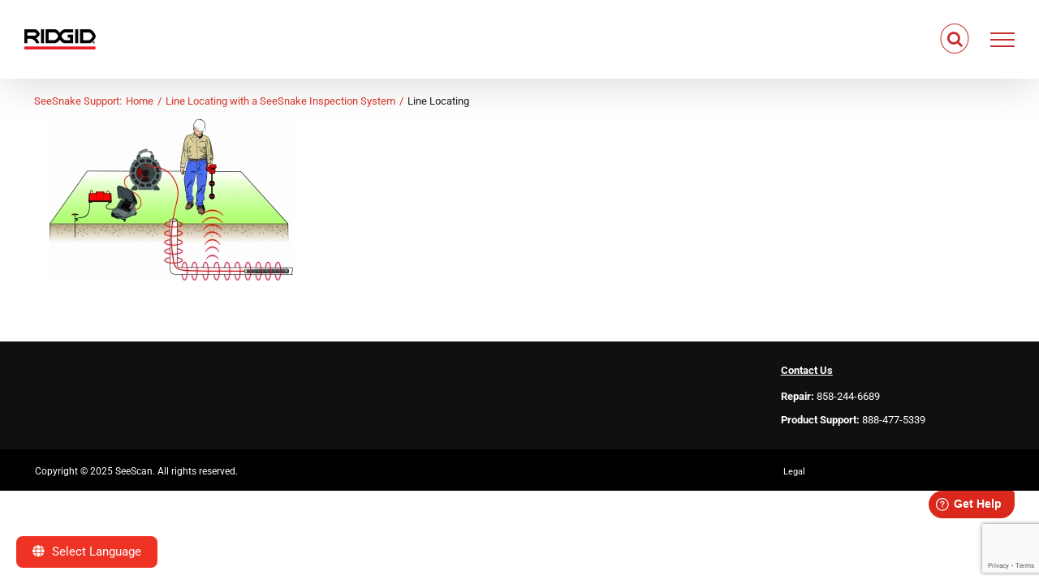

--- FILE ---
content_type: text/html; charset=UTF-8
request_url: https://support.seesnake.com/line-locating/cs65_rm200_locating_line-2/
body_size: 16515
content:
<!DOCTYPE html>
<html class="avada-html-layout-wide avada-html-header-position-top avada-has-site-width-percent" dir="ltr" lang="en-US">
<head>
	<meta http-equiv="X-UA-Compatible" content="IE=edge" />
	<meta http-equiv="Content-Type" content="text/html; charset=utf-8"/>
	<meta name="viewport" content="width=device-width, initial-scale=1" />
	<title>Line Locating | SeeSnake</title>
	<style>img:is([sizes="auto" i], [sizes^="auto," i]) { contain-intrinsic-size: 3000px 1500px }</style>
	
		<!-- All in One SEO Pro 4.9.0 - aioseo.com -->
	<meta name="robots" content="max-image-preview:large" />
	<meta name="author" content="Stacey Church"/>
	<link rel="canonical" href="https://support.seesnake.com/line-locating/cs65_rm200_locating_line-2/" />
	<meta name="generator" content="All in One SEO Pro (AIOSEO) 4.9.0" />
		<script type="application/ld+json" class="aioseo-schema">
			{"@context":"https:\/\/schema.org","@graph":[{"@type":"BreadcrumbList","@id":"https:\/\/support.seesnake.com\/line-locating\/cs65_rm200_locating_line-2\/#breadcrumblist","itemListElement":[{"@type":"ListItem","@id":"https:\/\/support.seesnake.com#listItem","position":1,"name":"SeeSnake Support Home","item":"https:\/\/support.seesnake.com","nextItem":{"@type":"ListItem","@id":"https:\/\/support.seesnake.com\/line-locating\/cs65_rm200_locating_line-2\/#listItem","name":"Line Locating"}},{"@type":"ListItem","@id":"https:\/\/support.seesnake.com\/line-locating\/cs65_rm200_locating_line-2\/#listItem","position":2,"name":"Line Locating","previousItem":{"@type":"ListItem","@id":"https:\/\/support.seesnake.com#listItem","name":"SeeSnake Support Home"}}]},{"@type":"ItemPage","@id":"https:\/\/support.seesnake.com\/line-locating\/cs65_rm200_locating_line-2\/#itempage","url":"https:\/\/support.seesnake.com\/line-locating\/cs65_rm200_locating_line-2\/","name":"Line Locating | SeeSnake","inLanguage":"en-US","isPartOf":{"@id":"https:\/\/support.seesnake.com\/#website"},"breadcrumb":{"@id":"https:\/\/support.seesnake.com\/line-locating\/cs65_rm200_locating_line-2\/#breadcrumblist"},"author":{"@id":"https:\/\/support.seesnake.com\/author\/stacey-church\/#author"},"creator":{"@id":"https:\/\/support.seesnake.com\/author\/stacey-church\/#author"},"datePublished":"2017-03-17T11:23:44-07:00","dateModified":"2017-03-17T11:24:15-07:00"},{"@type":"Organization","@id":"https:\/\/support.seesnake.com\/#organization","name":"SeeScan, Inc.","description":"SeeSnake Support Site","url":"https:\/\/support.seesnake.com\/","sameAs":["https:\/\/www.instagram.com\/seescanofficial\/","https:\/\/www.youtube.com\/channel\/UCcAdMAULSj43y1LiiSMGIZw","https:\/\/www.linkedin.com\/company\/seescan\/mycompany\/"]},{"@type":"Person","@id":"https:\/\/support.seesnake.com\/author\/stacey-church\/#author","url":"https:\/\/support.seesnake.com\/author\/stacey-church\/","name":"Stacey Church","image":{"@type":"ImageObject","@id":"https:\/\/support.seesnake.com\/line-locating\/cs65_rm200_locating_line-2\/#authorImage","url":"https:\/\/secure.gravatar.com\/avatar\/1965931fc59ae9ee7e3c1bf902978a6a31fcbc919256de720b7a09cbfd1d3dbd?s=96&d=mm&r=g","width":96,"height":96,"caption":"Stacey Church"}},{"@type":"WebPage","@id":"https:\/\/support.seesnake.com\/line-locating\/cs65_rm200_locating_line-2\/#webpage","url":"https:\/\/support.seesnake.com\/line-locating\/cs65_rm200_locating_line-2\/","name":"Line Locating | SeeSnake","inLanguage":"en-US","isPartOf":{"@id":"https:\/\/support.seesnake.com\/#website"},"breadcrumb":{"@id":"https:\/\/support.seesnake.com\/line-locating\/cs65_rm200_locating_line-2\/#breadcrumblist"},"author":{"@id":"https:\/\/support.seesnake.com\/author\/stacey-church\/#author"},"creator":{"@id":"https:\/\/support.seesnake.com\/author\/stacey-church\/#author"},"datePublished":"2017-03-17T11:23:44-07:00","dateModified":"2017-03-17T11:24:15-07:00"},{"@type":"WebSite","@id":"https:\/\/support.seesnake.com\/#website","url":"https:\/\/support.seesnake.com\/","name":"SeeSnake","description":"SeeSnake Support Site","inLanguage":"en-US","publisher":{"@id":"https:\/\/support.seesnake.com\/#organization"}}]}
		</script>
		<!-- All in One SEO Pro -->


<!-- Google Tag Manager for WordPress by gtm4wp.com -->
<script data-cfasync="false" data-pagespeed-no-defer>
	var gtm4wp_datalayer_name = "dataLayer";
	var dataLayer = dataLayer || [];
</script>
<!-- End Google Tag Manager for WordPress by gtm4wp.com --><link rel='dns-prefetch' href='//use.fontawesome.com' />
<link rel='dns-prefetch' href='//www.googletagmanager.com' />
<link rel="alternate" type="application/rss+xml" title="SeeSnake &raquo; Feed" href="https://support.seesnake.com/feed/" />
<link rel="alternate" type="application/rss+xml" title="SeeSnake &raquo; Comments Feed" href="https://support.seesnake.com/comments/feed/" />
					<link rel="shortcut icon" href="https://support.seesnake.com/wp-content/uploads/2016/12/HQ_x.png" type="image/x-icon" />
		
					<!-- Apple Touch Icon -->
			<link rel="apple-touch-icon" sizes="180x180" href="https://support.seesnake.com/wp-content/uploads/2016/12/HQ_x.png">
		
					<!-- Android Icon -->
			<link rel="icon" sizes="192x192" href="https://support.seesnake.com/wp-content/uploads/2016/12/HQ_x.png">
		
					<!-- MS Edge Icon -->
			<meta name="msapplication-TileImage" content="https://support.seesnake.com/wp-content/uploads/2016/12/HQ_x.png">
				<link rel='stylesheet' id='wp-block-library-css' href='https://support.seesnake.com/wp-includes/css/dist/block-library/style.min.css?ver=6.8.3' type='text/css' media='all' />
<style id='wp-block-library-theme-inline-css' type='text/css'>
.wp-block-audio :where(figcaption){color:#555;font-size:13px;text-align:center}.is-dark-theme .wp-block-audio :where(figcaption){color:#ffffffa6}.wp-block-audio{margin:0 0 1em}.wp-block-code{border:1px solid #ccc;border-radius:4px;font-family:Menlo,Consolas,monaco,monospace;padding:.8em 1em}.wp-block-embed :where(figcaption){color:#555;font-size:13px;text-align:center}.is-dark-theme .wp-block-embed :where(figcaption){color:#ffffffa6}.wp-block-embed{margin:0 0 1em}.blocks-gallery-caption{color:#555;font-size:13px;text-align:center}.is-dark-theme .blocks-gallery-caption{color:#ffffffa6}:root :where(.wp-block-image figcaption){color:#555;font-size:13px;text-align:center}.is-dark-theme :root :where(.wp-block-image figcaption){color:#ffffffa6}.wp-block-image{margin:0 0 1em}.wp-block-pullquote{border-bottom:4px solid;border-top:4px solid;color:currentColor;margin-bottom:1.75em}.wp-block-pullquote cite,.wp-block-pullquote footer,.wp-block-pullquote__citation{color:currentColor;font-size:.8125em;font-style:normal;text-transform:uppercase}.wp-block-quote{border-left:.25em solid;margin:0 0 1.75em;padding-left:1em}.wp-block-quote cite,.wp-block-quote footer{color:currentColor;font-size:.8125em;font-style:normal;position:relative}.wp-block-quote:where(.has-text-align-right){border-left:none;border-right:.25em solid;padding-left:0;padding-right:1em}.wp-block-quote:where(.has-text-align-center){border:none;padding-left:0}.wp-block-quote.is-large,.wp-block-quote.is-style-large,.wp-block-quote:where(.is-style-plain){border:none}.wp-block-search .wp-block-search__label{font-weight:700}.wp-block-search__button{border:1px solid #ccc;padding:.375em .625em}:where(.wp-block-group.has-background){padding:1.25em 2.375em}.wp-block-separator.has-css-opacity{opacity:.4}.wp-block-separator{border:none;border-bottom:2px solid;margin-left:auto;margin-right:auto}.wp-block-separator.has-alpha-channel-opacity{opacity:1}.wp-block-separator:not(.is-style-wide):not(.is-style-dots){width:100px}.wp-block-separator.has-background:not(.is-style-dots){border-bottom:none;height:1px}.wp-block-separator.has-background:not(.is-style-wide):not(.is-style-dots){height:2px}.wp-block-table{margin:0 0 1em}.wp-block-table td,.wp-block-table th{word-break:normal}.wp-block-table :where(figcaption){color:#555;font-size:13px;text-align:center}.is-dark-theme .wp-block-table :where(figcaption){color:#ffffffa6}.wp-block-video :where(figcaption){color:#555;font-size:13px;text-align:center}.is-dark-theme .wp-block-video :where(figcaption){color:#ffffffa6}.wp-block-video{margin:0 0 1em}:root :where(.wp-block-template-part.has-background){margin-bottom:0;margin-top:0;padding:1.25em 2.375em}
</style>
<style id='classic-theme-styles-inline-css' type='text/css'>
/*! This file is auto-generated */
.wp-block-button__link{color:#fff;background-color:#32373c;border-radius:9999px;box-shadow:none;text-decoration:none;padding:calc(.667em + 2px) calc(1.333em + 2px);font-size:1.125em}.wp-block-file__button{background:#32373c;color:#fff;text-decoration:none}
</style>
<link rel='stylesheet' id='aioseo/css/src/vue/standalone/blocks/table-of-contents/global.scss-css' href='https://support.seesnake.com/wp-content/plugins/all-in-one-seo-pack-pro/dist/Pro/assets/css/table-of-contents/global.e90f6d47.css?ver=4.9.0' type='text/css' media='all' />
<link rel='stylesheet' id='aioseo/css/src/vue/standalone/blocks/pro/recipe/global.scss-css' href='https://support.seesnake.com/wp-content/plugins/all-in-one-seo-pack-pro/dist/Pro/assets/css/recipe/global.67a3275f.css?ver=4.9.0' type='text/css' media='all' />
<link rel='stylesheet' id='aioseo/css/src/vue/standalone/blocks/pro/product/global.scss-css' href='https://support.seesnake.com/wp-content/plugins/all-in-one-seo-pack-pro/dist/Pro/assets/css/product/global.61066cfb.css?ver=4.9.0' type='text/css' media='all' />
<style id='font-awesome-svg-styles-default-inline-css' type='text/css'>
.svg-inline--fa {
  display: inline-block;
  height: 1em;
  overflow: visible;
  vertical-align: -.125em;
}
</style>
<link rel='stylesheet' id='font-awesome-svg-styles-css' href='https://support.seesnake.com/wp-content/uploads/font-awesome/v6.6.0/css/svg-with-js.css' type='text/css' media='all' />
<style id='font-awesome-svg-styles-inline-css' type='text/css'>
   .wp-block-font-awesome-icon svg::before,
   .wp-rich-text-font-awesome-icon svg::before {content: unset;}
</style>
<style id='global-styles-inline-css' type='text/css'>
:root{--wp--preset--aspect-ratio--square: 1;--wp--preset--aspect-ratio--4-3: 4/3;--wp--preset--aspect-ratio--3-4: 3/4;--wp--preset--aspect-ratio--3-2: 3/2;--wp--preset--aspect-ratio--2-3: 2/3;--wp--preset--aspect-ratio--16-9: 16/9;--wp--preset--aspect-ratio--9-16: 9/16;--wp--preset--color--black: #000000;--wp--preset--color--cyan-bluish-gray: #abb8c3;--wp--preset--color--white: #ffffff;--wp--preset--color--pale-pink: #f78da7;--wp--preset--color--vivid-red: #cf2e2e;--wp--preset--color--luminous-vivid-orange: #ff6900;--wp--preset--color--luminous-vivid-amber: #fcb900;--wp--preset--color--light-green-cyan: #7bdcb5;--wp--preset--color--vivid-green-cyan: #00d084;--wp--preset--color--pale-cyan-blue: #8ed1fc;--wp--preset--color--vivid-cyan-blue: #0693e3;--wp--preset--color--vivid-purple: #9b51e0;--wp--preset--color--awb-color-1: #ffffff;--wp--preset--color--awb-color-2: #f6f6f6;--wp--preset--color--awb-color-3: #e0dede;--wp--preset--color--awb-color-4: #da291c;--wp--preset--color--awb-color-5: #444444;--wp--preset--color--awb-color-6: #a22a2a;--wp--preset--color--awb-color-7: #333333;--wp--preset--color--awb-color-8: #000000;--wp--preset--color--awb-color-custom-10: #dddddd;--wp--preset--color--awb-color-custom-11: #f9f9f9;--wp--preset--color--awb-color-custom-12: #a0ce4e;--wp--preset--color--awb-color-custom-13: #747474;--wp--preset--gradient--vivid-cyan-blue-to-vivid-purple: linear-gradient(135deg,rgba(6,147,227,1) 0%,rgb(155,81,224) 100%);--wp--preset--gradient--light-green-cyan-to-vivid-green-cyan: linear-gradient(135deg,rgb(122,220,180) 0%,rgb(0,208,130) 100%);--wp--preset--gradient--luminous-vivid-amber-to-luminous-vivid-orange: linear-gradient(135deg,rgba(252,185,0,1) 0%,rgba(255,105,0,1) 100%);--wp--preset--gradient--luminous-vivid-orange-to-vivid-red: linear-gradient(135deg,rgba(255,105,0,1) 0%,rgb(207,46,46) 100%);--wp--preset--gradient--very-light-gray-to-cyan-bluish-gray: linear-gradient(135deg,rgb(238,238,238) 0%,rgb(169,184,195) 100%);--wp--preset--gradient--cool-to-warm-spectrum: linear-gradient(135deg,rgb(74,234,220) 0%,rgb(151,120,209) 20%,rgb(207,42,186) 40%,rgb(238,44,130) 60%,rgb(251,105,98) 80%,rgb(254,248,76) 100%);--wp--preset--gradient--blush-light-purple: linear-gradient(135deg,rgb(255,206,236) 0%,rgb(152,150,240) 100%);--wp--preset--gradient--blush-bordeaux: linear-gradient(135deg,rgb(254,205,165) 0%,rgb(254,45,45) 50%,rgb(107,0,62) 100%);--wp--preset--gradient--luminous-dusk: linear-gradient(135deg,rgb(255,203,112) 0%,rgb(199,81,192) 50%,rgb(65,88,208) 100%);--wp--preset--gradient--pale-ocean: linear-gradient(135deg,rgb(255,245,203) 0%,rgb(182,227,212) 50%,rgb(51,167,181) 100%);--wp--preset--gradient--electric-grass: linear-gradient(135deg,rgb(202,248,128) 0%,rgb(113,206,126) 100%);--wp--preset--gradient--midnight: linear-gradient(135deg,rgb(2,3,129) 0%,rgb(40,116,252) 100%);--wp--preset--font-size--small: 11.25px;--wp--preset--font-size--medium: 20px;--wp--preset--font-size--large: 22.5px;--wp--preset--font-size--x-large: 42px;--wp--preset--font-size--normal: 15px;--wp--preset--font-size--xlarge: 30px;--wp--preset--font-size--huge: 45px;--wp--preset--spacing--20: 0.44rem;--wp--preset--spacing--30: 0.67rem;--wp--preset--spacing--40: 1rem;--wp--preset--spacing--50: 1.5rem;--wp--preset--spacing--60: 2.25rem;--wp--preset--spacing--70: 3.38rem;--wp--preset--spacing--80: 5.06rem;--wp--preset--shadow--natural: 6px 6px 9px rgba(0, 0, 0, 0.2);--wp--preset--shadow--deep: 12px 12px 50px rgba(0, 0, 0, 0.4);--wp--preset--shadow--sharp: 6px 6px 0px rgba(0, 0, 0, 0.2);--wp--preset--shadow--outlined: 6px 6px 0px -3px rgba(255, 255, 255, 1), 6px 6px rgba(0, 0, 0, 1);--wp--preset--shadow--crisp: 6px 6px 0px rgba(0, 0, 0, 1);}:where(.is-layout-flex){gap: 0.5em;}:where(.is-layout-grid){gap: 0.5em;}body .is-layout-flex{display: flex;}.is-layout-flex{flex-wrap: wrap;align-items: center;}.is-layout-flex > :is(*, div){margin: 0;}body .is-layout-grid{display: grid;}.is-layout-grid > :is(*, div){margin: 0;}:where(.wp-block-columns.is-layout-flex){gap: 2em;}:where(.wp-block-columns.is-layout-grid){gap: 2em;}:where(.wp-block-post-template.is-layout-flex){gap: 1.25em;}:where(.wp-block-post-template.is-layout-grid){gap: 1.25em;}.has-black-color{color: var(--wp--preset--color--black) !important;}.has-cyan-bluish-gray-color{color: var(--wp--preset--color--cyan-bluish-gray) !important;}.has-white-color{color: var(--wp--preset--color--white) !important;}.has-pale-pink-color{color: var(--wp--preset--color--pale-pink) !important;}.has-vivid-red-color{color: var(--wp--preset--color--vivid-red) !important;}.has-luminous-vivid-orange-color{color: var(--wp--preset--color--luminous-vivid-orange) !important;}.has-luminous-vivid-amber-color{color: var(--wp--preset--color--luminous-vivid-amber) !important;}.has-light-green-cyan-color{color: var(--wp--preset--color--light-green-cyan) !important;}.has-vivid-green-cyan-color{color: var(--wp--preset--color--vivid-green-cyan) !important;}.has-pale-cyan-blue-color{color: var(--wp--preset--color--pale-cyan-blue) !important;}.has-vivid-cyan-blue-color{color: var(--wp--preset--color--vivid-cyan-blue) !important;}.has-vivid-purple-color{color: var(--wp--preset--color--vivid-purple) !important;}.has-black-background-color{background-color: var(--wp--preset--color--black) !important;}.has-cyan-bluish-gray-background-color{background-color: var(--wp--preset--color--cyan-bluish-gray) !important;}.has-white-background-color{background-color: var(--wp--preset--color--white) !important;}.has-pale-pink-background-color{background-color: var(--wp--preset--color--pale-pink) !important;}.has-vivid-red-background-color{background-color: var(--wp--preset--color--vivid-red) !important;}.has-luminous-vivid-orange-background-color{background-color: var(--wp--preset--color--luminous-vivid-orange) !important;}.has-luminous-vivid-amber-background-color{background-color: var(--wp--preset--color--luminous-vivid-amber) !important;}.has-light-green-cyan-background-color{background-color: var(--wp--preset--color--light-green-cyan) !important;}.has-vivid-green-cyan-background-color{background-color: var(--wp--preset--color--vivid-green-cyan) !important;}.has-pale-cyan-blue-background-color{background-color: var(--wp--preset--color--pale-cyan-blue) !important;}.has-vivid-cyan-blue-background-color{background-color: var(--wp--preset--color--vivid-cyan-blue) !important;}.has-vivid-purple-background-color{background-color: var(--wp--preset--color--vivid-purple) !important;}.has-black-border-color{border-color: var(--wp--preset--color--black) !important;}.has-cyan-bluish-gray-border-color{border-color: var(--wp--preset--color--cyan-bluish-gray) !important;}.has-white-border-color{border-color: var(--wp--preset--color--white) !important;}.has-pale-pink-border-color{border-color: var(--wp--preset--color--pale-pink) !important;}.has-vivid-red-border-color{border-color: var(--wp--preset--color--vivid-red) !important;}.has-luminous-vivid-orange-border-color{border-color: var(--wp--preset--color--luminous-vivid-orange) !important;}.has-luminous-vivid-amber-border-color{border-color: var(--wp--preset--color--luminous-vivid-amber) !important;}.has-light-green-cyan-border-color{border-color: var(--wp--preset--color--light-green-cyan) !important;}.has-vivid-green-cyan-border-color{border-color: var(--wp--preset--color--vivid-green-cyan) !important;}.has-pale-cyan-blue-border-color{border-color: var(--wp--preset--color--pale-cyan-blue) !important;}.has-vivid-cyan-blue-border-color{border-color: var(--wp--preset--color--vivid-cyan-blue) !important;}.has-vivid-purple-border-color{border-color: var(--wp--preset--color--vivid-purple) !important;}.has-vivid-cyan-blue-to-vivid-purple-gradient-background{background: var(--wp--preset--gradient--vivid-cyan-blue-to-vivid-purple) !important;}.has-light-green-cyan-to-vivid-green-cyan-gradient-background{background: var(--wp--preset--gradient--light-green-cyan-to-vivid-green-cyan) !important;}.has-luminous-vivid-amber-to-luminous-vivid-orange-gradient-background{background: var(--wp--preset--gradient--luminous-vivid-amber-to-luminous-vivid-orange) !important;}.has-luminous-vivid-orange-to-vivid-red-gradient-background{background: var(--wp--preset--gradient--luminous-vivid-orange-to-vivid-red) !important;}.has-very-light-gray-to-cyan-bluish-gray-gradient-background{background: var(--wp--preset--gradient--very-light-gray-to-cyan-bluish-gray) !important;}.has-cool-to-warm-spectrum-gradient-background{background: var(--wp--preset--gradient--cool-to-warm-spectrum) !important;}.has-blush-light-purple-gradient-background{background: var(--wp--preset--gradient--blush-light-purple) !important;}.has-blush-bordeaux-gradient-background{background: var(--wp--preset--gradient--blush-bordeaux) !important;}.has-luminous-dusk-gradient-background{background: var(--wp--preset--gradient--luminous-dusk) !important;}.has-pale-ocean-gradient-background{background: var(--wp--preset--gradient--pale-ocean) !important;}.has-electric-grass-gradient-background{background: var(--wp--preset--gradient--electric-grass) !important;}.has-midnight-gradient-background{background: var(--wp--preset--gradient--midnight) !important;}.has-small-font-size{font-size: var(--wp--preset--font-size--small) !important;}.has-medium-font-size{font-size: var(--wp--preset--font-size--medium) !important;}.has-large-font-size{font-size: var(--wp--preset--font-size--large) !important;}.has-x-large-font-size{font-size: var(--wp--preset--font-size--x-large) !important;}
:where(.wp-block-post-template.is-layout-flex){gap: 1.25em;}:where(.wp-block-post-template.is-layout-grid){gap: 1.25em;}
:where(.wp-block-columns.is-layout-flex){gap: 2em;}:where(.wp-block-columns.is-layout-grid){gap: 2em;}
:root :where(.wp-block-pullquote){font-size: 1.5em;line-height: 1.6;}
</style>
<link rel='stylesheet' id='font-awesome-official-css' href='https://use.fontawesome.com/releases/v6.6.0/css/all.css' type='text/css' media='all' integrity="sha384-h/hnnw1Bi4nbpD6kE7nYfCXzovi622sY5WBxww8ARKwpdLj5kUWjRuyiXaD1U2JT" crossorigin="anonymous" />
<link rel='stylesheet' id='searchwp-forms-css' href='https://support.seesnake.com/wp-content/plugins/searchwp-live-ajax-search/assets/styles/frontend/search-forms.min.css?ver=1.8.6' type='text/css' media='all' />
<link rel='stylesheet' id='searchwp-live-search-css' href='https://support.seesnake.com/wp-content/plugins/searchwp-live-ajax-search/assets/styles/style.min.css?ver=1.8.6' type='text/css' media='all' />
<style id='searchwp-live-search-inline-css' type='text/css'>
.searchwp-live-search-result .searchwp-live-search-result--title a {
  font-size: 16px;
}
.searchwp-live-search-result .searchwp-live-search-result--price {
  font-size: 14px;
}
.searchwp-live-search-result .searchwp-live-search-result--add-to-cart .button {
  font-size: 14px;
}

</style>
<link rel='stylesheet' id='fusion-dynamic-css-css' href='https://support.seesnake.com/wp-content/uploads/fusion-styles/b547dbf5864ef6c2613f545bdf2a2129.min.css?ver=3.11.10' type='text/css' media='all' />
<link rel='stylesheet' id='avada-fullwidth-md-css' href='https://support.seesnake.com/wp-content/plugins/fusion-builder/assets/css/media/fullwidth-md.min.css?ver=3.11.10' type='text/css' media='only screen and (max-width: 1024px)' />
<link rel='stylesheet' id='avada-fullwidth-sm-css' href='https://support.seesnake.com/wp-content/plugins/fusion-builder/assets/css/media/fullwidth-sm.min.css?ver=3.11.10' type='text/css' media='only screen and (max-width: 640px)' />
<link rel='stylesheet' id='avada-icon-md-css' href='https://support.seesnake.com/wp-content/plugins/fusion-builder/assets/css/media/icon-md.min.css?ver=3.11.10' type='text/css' media='only screen and (max-width: 1024px)' />
<link rel='stylesheet' id='avada-icon-sm-css' href='https://support.seesnake.com/wp-content/plugins/fusion-builder/assets/css/media/icon-sm.min.css?ver=3.11.10' type='text/css' media='only screen and (max-width: 640px)' />
<link rel='stylesheet' id='avada-image-md-css' href='https://support.seesnake.com/wp-content/plugins/fusion-builder/assets/css/media/image-md.min.css?ver=7.11.10' type='text/css' media='only screen and (max-width: 1024px)' />
<link rel='stylesheet' id='avada-image-sm-css' href='https://support.seesnake.com/wp-content/plugins/fusion-builder/assets/css/media/image-sm.min.css?ver=7.11.10' type='text/css' media='only screen and (max-width: 640px)' />
<link rel='stylesheet' id='avada-section-separator-md-css' href='https://support.seesnake.com/wp-content/plugins/fusion-builder/assets/css/media/section-separator-md.min.css?ver=3.11.10' type='text/css' media='only screen and (max-width: 1024px)' />
<link rel='stylesheet' id='avada-section-separator-sm-css' href='https://support.seesnake.com/wp-content/plugins/fusion-builder/assets/css/media/section-separator-sm.min.css?ver=3.11.10' type='text/css' media='only screen and (max-width: 640px)' />
<link rel='stylesheet' id='avada-tabs-lg-min-css' href='https://support.seesnake.com/wp-content/plugins/fusion-builder/assets/css/media/tabs-lg-min.min.css?ver=7.11.10' type='text/css' media='only screen and (min-width: 640px)' />
<link rel='stylesheet' id='avada-tabs-lg-max-css' href='https://support.seesnake.com/wp-content/plugins/fusion-builder/assets/css/media/tabs-lg-max.min.css?ver=7.11.10' type='text/css' media='only screen and (max-width: 640px)' />
<link rel='stylesheet' id='avada-tabs-md-css' href='https://support.seesnake.com/wp-content/plugins/fusion-builder/assets/css/media/tabs-md.min.css?ver=7.11.10' type='text/css' media='only screen and (max-width: 1024px)' />
<link rel='stylesheet' id='avada-tabs-sm-css' href='https://support.seesnake.com/wp-content/plugins/fusion-builder/assets/css/media/tabs-sm.min.css?ver=7.11.10' type='text/css' media='only screen and (max-width: 640px)' />
<link rel='stylesheet' id='awb-title-md-css' href='https://support.seesnake.com/wp-content/plugins/fusion-builder/assets/css/media/title-md.min.css?ver=3.11.10' type='text/css' media='only screen and (max-width: 1024px)' />
<link rel='stylesheet' id='awb-title-sm-css' href='https://support.seesnake.com/wp-content/plugins/fusion-builder/assets/css/media/title-sm.min.css?ver=3.11.10' type='text/css' media='only screen and (max-width: 640px)' />
<link rel='stylesheet' id='avada-facebook-page-md-css' href='https://support.seesnake.com/wp-content/plugins/fusion-builder/assets/css/media/facebook-page-md.min.css?ver=7.11.10' type='text/css' media='only screen and (max-width: 1024px)' />
<link rel='stylesheet' id='avada-facebook-page-sm-css' href='https://support.seesnake.com/wp-content/plugins/fusion-builder/assets/css/media/facebook-page-sm.min.css?ver=7.11.10' type='text/css' media='only screen and (max-width: 640px)' />
<link rel='stylesheet' id='avada-twitter-timeline-md-css' href='https://support.seesnake.com/wp-content/plugins/fusion-builder/assets/css/media/twitter-timeline-md.min.css?ver=7.11.10' type='text/css' media='only screen and (max-width: 1024px)' />
<link rel='stylesheet' id='avada-twitter-timeline-sm-css' href='https://support.seesnake.com/wp-content/plugins/fusion-builder/assets/css/media/twitter-timeline-sm.min.css?ver=7.11.10' type='text/css' media='only screen and (max-width: 640px)' />
<link rel='stylesheet' id='avada-flickr-md-css' href='https://support.seesnake.com/wp-content/plugins/fusion-builder/assets/css/media/flickr-md.min.css?ver=7.11.10' type='text/css' media='only screen and (max-width: 1024px)' />
<link rel='stylesheet' id='avada-flickr-sm-css' href='https://support.seesnake.com/wp-content/plugins/fusion-builder/assets/css/media/flickr-sm.min.css?ver=7.11.10' type='text/css' media='only screen and (max-width: 640px)' />
<link rel='stylesheet' id='avada-tagcloud-md-css' href='https://support.seesnake.com/wp-content/plugins/fusion-builder/assets/css/media/tagcloud-md.min.css?ver=7.11.10' type='text/css' media='only screen and (max-width: 1024px)' />
<link rel='stylesheet' id='avada-tagcloud-sm-css' href='https://support.seesnake.com/wp-content/plugins/fusion-builder/assets/css/media/tagcloud-sm.min.css?ver=7.11.10' type='text/css' media='only screen and (max-width: 640px)' />
<link rel='stylesheet' id='avada-instagram-md-css' href='https://support.seesnake.com/wp-content/plugins/fusion-builder/assets/css/media/instagram-md.min.css?ver=7.11.10' type='text/css' media='only screen and (max-width: 1024px)' />
<link rel='stylesheet' id='avada-instagram-sm-css' href='https://support.seesnake.com/wp-content/plugins/fusion-builder/assets/css/media/instagram-sm.min.css?ver=7.11.10' type='text/css' media='only screen and (max-width: 640px)' />
<link rel='stylesheet' id='awb-layout-colums-md-css' href='https://support.seesnake.com/wp-content/plugins/fusion-builder/assets/css/media/layout-columns-md.min.css?ver=3.11.10' type='text/css' media='only screen and (max-width: 1024px)' />
<link rel='stylesheet' id='awb-layout-colums-sm-css' href='https://support.seesnake.com/wp-content/plugins/fusion-builder/assets/css/media/layout-columns-sm.min.css?ver=3.11.10' type='text/css' media='only screen and (max-width: 640px)' />
<link rel='stylesheet' id='avada-max-1c-css' href='https://support.seesnake.com/wp-content/themes/Avada/assets/css/media/max-1c.min.css?ver=7.11.10' type='text/css' media='only screen and (max-width: 640px)' />
<link rel='stylesheet' id='avada-max-2c-css' href='https://support.seesnake.com/wp-content/themes/Avada/assets/css/media/max-2c.min.css?ver=7.11.10' type='text/css' media='only screen and (max-width: 832px)' />
<link rel='stylesheet' id='avada-min-2c-max-3c-css' href='https://support.seesnake.com/wp-content/themes/Avada/assets/css/media/min-2c-max-3c.min.css?ver=7.11.10' type='text/css' media='only screen and (min-width: 832px) and (max-width: 1024px)' />
<link rel='stylesheet' id='avada-min-3c-max-4c-css' href='https://support.seesnake.com/wp-content/themes/Avada/assets/css/media/min-3c-max-4c.min.css?ver=7.11.10' type='text/css' media='only screen and (min-width: 1024px) and (max-width: 1216px)' />
<link rel='stylesheet' id='avada-min-4c-max-5c-css' href='https://support.seesnake.com/wp-content/themes/Avada/assets/css/media/min-4c-max-5c.min.css?ver=7.11.10' type='text/css' media='only screen and (min-width: 1216px) and (max-width: 1408px)' />
<link rel='stylesheet' id='avada-min-5c-max-6c-css' href='https://support.seesnake.com/wp-content/themes/Avada/assets/css/media/min-5c-max-6c.min.css?ver=7.11.10' type='text/css' media='only screen and (min-width: 1408px) and (max-width: 1600px)' />
<link rel='stylesheet' id='avada-min-shbp-css' href='https://support.seesnake.com/wp-content/themes/Avada/assets/css/media/min-shbp.min.css?ver=7.11.10' type='text/css' media='only screen and (min-width: 1801px)' />
<link rel='stylesheet' id='avada-min-shbp-header-legacy-css' href='https://support.seesnake.com/wp-content/themes/Avada/assets/css/media/min-shbp-header-legacy.min.css?ver=7.11.10' type='text/css' media='only screen and (min-width: 1801px)' />
<link rel='stylesheet' id='avada-max-shbp-css' href='https://support.seesnake.com/wp-content/themes/Avada/assets/css/media/max-shbp.min.css?ver=7.11.10' type='text/css' media='only screen and (max-width: 1800px)' />
<link rel='stylesheet' id='avada-max-shbp-header-legacy-css' href='https://support.seesnake.com/wp-content/themes/Avada/assets/css/media/max-shbp-header-legacy.min.css?ver=7.11.10' type='text/css' media='only screen and (max-width: 1800px)' />
<link rel='stylesheet' id='avada-max-sh-shbp-css' href='https://support.seesnake.com/wp-content/themes/Avada/assets/css/media/max-sh-shbp.min.css?ver=7.11.10' type='text/css' media='only screen and (max-width: 1800px)' />
<link rel='stylesheet' id='avada-max-sh-shbp-header-legacy-css' href='https://support.seesnake.com/wp-content/themes/Avada/assets/css/media/max-sh-shbp-header-legacy.min.css?ver=7.11.10' type='text/css' media='only screen and (max-width: 1800px)' />
<link rel='stylesheet' id='avada-min-768-max-1024-p-css' href='https://support.seesnake.com/wp-content/themes/Avada/assets/css/media/min-768-max-1024-p.min.css?ver=7.11.10' type='text/css' media='only screen and (min-device-width: 768px) and (max-device-width: 1024px) and (orientation: portrait)' />
<link rel='stylesheet' id='avada-min-768-max-1024-p-header-legacy-css' href='https://support.seesnake.com/wp-content/themes/Avada/assets/css/media/min-768-max-1024-p-header-legacy.min.css?ver=7.11.10' type='text/css' media='only screen and (min-device-width: 768px) and (max-device-width: 1024px) and (orientation: portrait)' />
<link rel='stylesheet' id='avada-min-768-max-1024-l-css' href='https://support.seesnake.com/wp-content/themes/Avada/assets/css/media/min-768-max-1024-l.min.css?ver=7.11.10' type='text/css' media='only screen and (min-device-width: 768px) and (max-device-width: 1024px) and (orientation: landscape)' />
<link rel='stylesheet' id='avada-min-768-max-1024-l-header-legacy-css' href='https://support.seesnake.com/wp-content/themes/Avada/assets/css/media/min-768-max-1024-l-header-legacy.min.css?ver=7.11.10' type='text/css' media='only screen and (min-device-width: 768px) and (max-device-width: 1024px) and (orientation: landscape)' />
<link rel='stylesheet' id='avada-max-sh-cbp-css' href='https://support.seesnake.com/wp-content/themes/Avada/assets/css/media/max-sh-cbp.min.css?ver=7.11.10' type='text/css' media='only screen and (max-width: 800px)' />
<link rel='stylesheet' id='avada-max-sh-sbp-css' href='https://support.seesnake.com/wp-content/themes/Avada/assets/css/media/max-sh-sbp.min.css?ver=7.11.10' type='text/css' media='only screen and (max-width: 1100px)' />
<link rel='stylesheet' id='avada-max-sh-640-css' href='https://support.seesnake.com/wp-content/themes/Avada/assets/css/media/max-sh-640.min.css?ver=7.11.10' type='text/css' media='only screen and (max-width: 640px)' />
<link rel='stylesheet' id='avada-max-shbp-18-css' href='https://support.seesnake.com/wp-content/themes/Avada/assets/css/media/max-shbp-18.min.css?ver=7.11.10' type='text/css' media='only screen and (max-width: 1782px)' />
<link rel='stylesheet' id='avada-max-shbp-32-css' href='https://support.seesnake.com/wp-content/themes/Avada/assets/css/media/max-shbp-32.min.css?ver=7.11.10' type='text/css' media='only screen and (max-width: 1768px)' />
<link rel='stylesheet' id='avada-min-sh-cbp-css' href='https://support.seesnake.com/wp-content/themes/Avada/assets/css/media/min-sh-cbp.min.css?ver=7.11.10' type='text/css' media='only screen and (min-width: 800px)' />
<link rel='stylesheet' id='avada-max-640-css' href='https://support.seesnake.com/wp-content/themes/Avada/assets/css/media/max-640.min.css?ver=7.11.10' type='text/css' media='only screen and (max-device-width: 640px)' />
<link rel='stylesheet' id='avada-max-main-css' href='https://support.seesnake.com/wp-content/themes/Avada/assets/css/media/max-main.min.css?ver=7.11.10' type='text/css' media='only screen and (max-width: 1600px)' />
<link rel='stylesheet' id='avada-max-cbp-css' href='https://support.seesnake.com/wp-content/themes/Avada/assets/css/media/max-cbp.min.css?ver=7.11.10' type='text/css' media='only screen and (max-width: 800px)' />
<link rel='stylesheet' id='avada-max-sh-cbp-cf7-css' href='https://support.seesnake.com/wp-content/themes/Avada/assets/css/media/max-sh-cbp-cf7.min.css?ver=7.11.10' type='text/css' media='only screen and (max-width: 800px)' />
<link rel='stylesheet' id='avada-max-sh-cbp-social-sharing-css' href='https://support.seesnake.com/wp-content/themes/Avada/assets/css/media/max-sh-cbp-social-sharing.min.css?ver=7.11.10' type='text/css' media='only screen and (max-width: 800px)' />
<link rel='stylesheet' id='fb-max-sh-cbp-css' href='https://support.seesnake.com/wp-content/plugins/fusion-builder/assets/css/media/max-sh-cbp.min.css?ver=3.11.10' type='text/css' media='only screen and (max-width: 800px)' />
<link rel='stylesheet' id='fb-min-768-max-1024-p-css' href='https://support.seesnake.com/wp-content/plugins/fusion-builder/assets/css/media/min-768-max-1024-p.min.css?ver=3.11.10' type='text/css' media='only screen and (min-device-width: 768px) and (max-device-width: 1024px) and (orientation: portrait)' />
<link rel='stylesheet' id='fb-max-640-css' href='https://support.seesnake.com/wp-content/plugins/fusion-builder/assets/css/media/max-640.min.css?ver=3.11.10' type='text/css' media='only screen and (max-device-width: 640px)' />
<link rel='stylesheet' id='fb-max-1c-css' href='https://support.seesnake.com/wp-content/plugins/fusion-builder/assets/css/media/max-1c.css?ver=3.11.10' type='text/css' media='only screen and (max-width: 640px)' />
<link rel='stylesheet' id='fb-max-2c-css' href='https://support.seesnake.com/wp-content/plugins/fusion-builder/assets/css/media/max-2c.css?ver=3.11.10' type='text/css' media='only screen and (max-width: 832px)' />
<link rel='stylesheet' id='fb-min-2c-max-3c-css' href='https://support.seesnake.com/wp-content/plugins/fusion-builder/assets/css/media/min-2c-max-3c.css?ver=3.11.10' type='text/css' media='only screen and (min-width: 832px) and (max-width: 1024px)' />
<link rel='stylesheet' id='fb-min-3c-max-4c-css' href='https://support.seesnake.com/wp-content/plugins/fusion-builder/assets/css/media/min-3c-max-4c.css?ver=3.11.10' type='text/css' media='only screen and (min-width: 1024px) and (max-width: 1216px)' />
<link rel='stylesheet' id='fb-min-4c-max-5c-css' href='https://support.seesnake.com/wp-content/plugins/fusion-builder/assets/css/media/min-4c-max-5c.css?ver=3.11.10' type='text/css' media='only screen and (min-width: 1216px) and (max-width: 1408px)' />
<link rel='stylesheet' id='fb-min-5c-max-6c-css' href='https://support.seesnake.com/wp-content/plugins/fusion-builder/assets/css/media/min-5c-max-6c.css?ver=3.11.10' type='text/css' media='only screen and (min-width: 1408px) and (max-width: 1600px)' />
<link rel='stylesheet' id='avada-off-canvas-md-css' href='https://support.seesnake.com/wp-content/plugins/fusion-builder/assets/css/media/off-canvas-md.min.css?ver=7.11.10' type='text/css' media='only screen and (max-width: 1024px)' />
<link rel='stylesheet' id='avada-off-canvas-sm-css' href='https://support.seesnake.com/wp-content/plugins/fusion-builder/assets/css/media/off-canvas-sm.min.css?ver=7.11.10' type='text/css' media='only screen and (max-width: 640px)' />
<link rel='stylesheet' id='font-awesome-official-v4shim-css' href='https://use.fontawesome.com/releases/v6.6.0/css/v4-shims.css' type='text/css' media='all' integrity="sha384-Heamg4F/EELwbmnBJapxaWTkcdX/DCrJpYgSshI5BkI7xghn3RvDcpG+1xUJt/7K" crossorigin="anonymous" />
<script type="text/javascript" src="https://support.seesnake.com/wp-includes/js/jquery/jquery.min.js?ver=3.7.1" id="jquery-core-js"></script>
<script type="text/javascript" src="https://support.seesnake.com/wp-includes/js/jquery/jquery-migrate.min.js?ver=3.4.1" id="jquery-migrate-js"></script>
<link rel="https://api.w.org/" href="https://support.seesnake.com/wp-json/" /><link rel="alternate" title="JSON" type="application/json" href="https://support.seesnake.com/wp-json/wp/v2/media/5011" /><link rel="EditURI" type="application/rsd+xml" title="RSD" href="https://support.seesnake.com/xmlrpc.php?rsd" />
<link rel='shortlink' href='https://support.seesnake.com/?p=5011' />
<link rel="alternate" title="oEmbed (JSON)" type="application/json+oembed" href="https://support.seesnake.com/wp-json/oembed/1.0/embed?url=https%3A%2F%2Fsupport.seesnake.com%2Fline-locating%2Fcs65_rm200_locating_line-2%2F" />
<link rel="alternate" title="oEmbed (XML)" type="text/xml+oembed" href="https://support.seesnake.com/wp-json/oembed/1.0/embed?url=https%3A%2F%2Fsupport.seesnake.com%2Fline-locating%2Fcs65_rm200_locating_line-2%2F&#038;format=xml" />
<meta name="generator" content="Site Kit by Google 1.166.0" /><meta name="generator" content="performance-lab 4.0.0; plugins: ">

<!-- Google Tag Manager for WordPress by gtm4wp.com -->
<!-- GTM Container placement set to footer -->
<script data-cfasync="false" data-pagespeed-no-defer type="text/javascript">
</script>
<!-- End Google Tag Manager for WordPress by gtm4wp.com --><style type="text/css" id="css-fb-visibility">@media screen and (max-width: 640px){.fusion-no-small-visibility{display:none !important;}body .sm-text-align-center{text-align:center !important;}body .sm-text-align-left{text-align:left !important;}body .sm-text-align-right{text-align:right !important;}body .sm-flex-align-center{justify-content:center !important;}body .sm-flex-align-flex-start{justify-content:flex-start !important;}body .sm-flex-align-flex-end{justify-content:flex-end !important;}body .sm-mx-auto{margin-left:auto !important;margin-right:auto !important;}body .sm-ml-auto{margin-left:auto !important;}body .sm-mr-auto{margin-right:auto !important;}body .fusion-absolute-position-small{position:absolute;top:auto;width:100%;}.awb-sticky.awb-sticky-small{ position: sticky; top: var(--awb-sticky-offset,0); }}@media screen and (min-width: 641px) and (max-width: 1024px){.fusion-no-medium-visibility{display:none !important;}body .md-text-align-center{text-align:center !important;}body .md-text-align-left{text-align:left !important;}body .md-text-align-right{text-align:right !important;}body .md-flex-align-center{justify-content:center !important;}body .md-flex-align-flex-start{justify-content:flex-start !important;}body .md-flex-align-flex-end{justify-content:flex-end !important;}body .md-mx-auto{margin-left:auto !important;margin-right:auto !important;}body .md-ml-auto{margin-left:auto !important;}body .md-mr-auto{margin-right:auto !important;}body .fusion-absolute-position-medium{position:absolute;top:auto;width:100%;}.awb-sticky.awb-sticky-medium{ position: sticky; top: var(--awb-sticky-offset,0); }}@media screen and (min-width: 1025px){.fusion-no-large-visibility{display:none !important;}body .lg-text-align-center{text-align:center !important;}body .lg-text-align-left{text-align:left !important;}body .lg-text-align-right{text-align:right !important;}body .lg-flex-align-center{justify-content:center !important;}body .lg-flex-align-flex-start{justify-content:flex-start !important;}body .lg-flex-align-flex-end{justify-content:flex-end !important;}body .lg-mx-auto{margin-left:auto !important;margin-right:auto !important;}body .lg-ml-auto{margin-left:auto !important;}body .lg-mr-auto{margin-right:auto !important;}body .fusion-absolute-position-large{position:absolute;top:auto;width:100%;}.awb-sticky.awb-sticky-large{ position: sticky; top: var(--awb-sticky-offset,0); }}</style><meta name="google-site-verification" content="hwD49gokQypyhSsVDKjdfxEvkCtaURvhMK8OljUNW30"><link rel="icon" href="https://support.seesnake.com/wp-content/uploads/2016/12/HQ_x-66x66.png" sizes="32x32" />
<link rel="icon" href="https://support.seesnake.com/wp-content/uploads/2016/12/HQ_x.png" sizes="192x192" />
<link rel="apple-touch-icon" href="https://support.seesnake.com/wp-content/uploads/2016/12/HQ_x.png" />
<meta name="msapplication-TileImage" content="https://support.seesnake.com/wp-content/uploads/2016/12/HQ_x.png" />
		<script type="text/javascript">
			var doc = document.documentElement;
			doc.setAttribute( 'data-useragent', navigator.userAgent );
		</script>
		<!-- Google tag (gtag.js) – Combined for G-4EKR7W2YNL (new) + G-52SH7PRFH8 (legacy) -->
<script async src="https://www.googletagmanager.com/gtag/js?id=G-4EKR7W2YNL"></script>
<script>
  window.dataLayer = window.dataLayer || [];
  function gtag(){dataLayer.push(arguments);}
  gtag('js', new Date());

  // New GA4 property (sebastian.becerra)
  gtag('config', 'G-4EKR7W2YNL');

  // Legacy GA4 property (team/org-owned)
  gtag('config', 'G-52SH7PRFH8');
</script>
	<meta name="google-site-verification" content="5CfaRBoIuHWte-hNpoSbkKMa0sAYMjajGOwfa8VBddU" />
<script>
                window.fwSettings={
                'widget_id':150000003056
                };
                !function(){if("function"!=typeof window.FreshworksWidget){var n=function(){n.q.push(arguments)};n.q=[],window.FreshworksWidget=n}}() 
</script>
<script type='text/javascript' src='https://widget.freshworks.com/widgets/150000003056.js' async defer></script></head>

<body class="attachment wp-singular attachment-template-default single single-attachment postid-5011 attachmentid-5011 attachment-jpeg wp-theme-Avada fusion-image-hovers fusion-pagination-sizing fusion-button_type-3d fusion-button_span-no fusion-button_gradient-linear avada-image-rollover-circle-no avada-image-rollover-no fusion-has-button-gradient fusion-body ltr fusion-sticky-header no-mobile-sticky-header fusion-disable-outline fusion-sub-menu-fade mobile-logo-pos-left layout-wide-mode avada-has-boxed-modal-shadow-none layout-scroll-offset-full avada-has-zero-margin-offset-top fusion-top-header menu-text-align-center mobile-menu-design-modern fusion-show-pagination-text fusion-header-layout-v6 avada-responsive avada-footer-fx-none avada-menu-highlight-style-bar fusion-search-form-classic fusion-main-menu-search-overlay fusion-avatar-square avada-sticky-shrinkage avada-blog-layout-grid avada-blog-archive-layout-grid avada-header-shadow-yes avada-menu-icon-position-left avada-has-mainmenu-dropdown-divider fusion-has-main-nav-icon-circle avada-has-header-100-width avada-has-mobile-menu-search avada-has-main-nav-search-icon avada-has-megamenu-item-divider avada-has-titlebar-content_only avada-has-pagination-padding avada-flyout-menu-direction-fade avada-ec-views-v1" data-awb-post-id="5011">
	<!-- HTML -->
<div id="ss-translate-element" style="display: none;"></div>
<div id="ss-language-switcher">
  <a href="#" class="ss-language-button" aria-label="Select Language">
    <i class="fas fa-globe"></i> Select Language
  </a>
  <div id="ss-dropdown" class="ss-language-dropdown">
    <ul class="ss-translation-links">
      <li data-lang="en">English</li>
      <li data-lang="fr">Français</li>
      <li data-lang="de">Deutsch</li>
      <li data-lang="el">Ελληνικά</li>
      <li data-lang="it">Italiano</li>
      <li data-lang="ja">日本語</li>
      <li data-lang="kk">Қазақ тілі</li>
      <li data-lang="no">Norsk bokmål</li>
      <li data-lang="pl">Polski</li>
      <li data-lang="pt">Português</li>
      <li data-lang="ro">Română</li>
      <li data-lang="ru">Русский</li>
      <li data-lang="sr">Српски језик</li>
      <li data-lang="sk">Slovenčina</li>
      <li data-lang="es">Español</li>
      <li data-lang="sv">Svenska</li>
      <li data-lang="tr">Türkçe</li>
    </ul>
  </div>
</div>

<style>
  #ss-language-switcher {
    position: fixed;
    bottom: 20px;
    left: 20px;
    z-index: 10000;
  }
  
  .ss-language-dropdown {
    display: none;
    position: absolute;
    bottom: 120%;
    left: 0;
    background: white;
    border: 1px solid #ccc;
    border-radius: 8px;
    box-shadow: 0px 4px 8px rgba(0, 0, 0, 0.1);
    max-height: 300px;
    overflow-y: auto;
    opacity: 0;
    transform: translateY(10px);
    transition: opacity 0.2s ease, transform 0.2s ease;
  }
  
  .ss-language-dropdown.show {
    display: block;
    opacity: 1;
    transform: translateY(0);
  }
  
  .ss-translation-links {
    list-style-type: none;
    padding: 0;
    margin: 0;
  }
  
  .ss-translation-links li {
    padding: 10px 20px;
    cursor: pointer;
    transition: background-color 0.2s ease;
    user-select: none;
  }
  
  .ss-translation-links li:hover {
    background-color: #f0f0f0;
  }
  
  .ss-language-button {
    display: inline-block;
    padding: 10px 20px;
    background-color: #EE3224;
    color: white !important;
    border-radius: 8px;
    text-decoration: none !important;
    transition: background-color 0.2s ease;
    user-select: none;
  }
  
  .ss-language-button:hover {
    background-color: #d62d20;
    color: white !important;
    text-decoration: none !important;
  }
  
  .ss-language-button i {
    color: white;
    margin-right: 5px;
  }
  
  .notranslate {
    white-space: nowrap;
  }

  #google_translate_element,
  .skiptranslate:not(:first-of-type) {
    display: none !important;
  }
</style>

<script>
(function() {
  if (window.ssTranslateInitialized) return;
  window.ssTranslateInitialized = true;

  const STORAGE_KEY = 'ss_language_preference';
  let currentLanguage = 'en';
  let isTranslating = false;
  
  function getStoredLanguage() {
    try {
      return sessionStorage.getItem(STORAGE_KEY) || 'en';
    } catch (e) {
      return 'en';
    }
  }

  function storeLanguage(lang) {
    try {
      sessionStorage.setItem(STORAGE_KEY, lang);
    } catch (e) {
      console.warn('Failed to store language preference:', e);
    }
  }
  
  function initializeGoogleTranslate() {
    return new Promise((resolve) => {
      const existingScript = document.querySelector('script[src*="translate_a/element.js"]');
      if (existingScript) existingScript.remove();
      
      const existingTranslateElements = document.querySelectorAll('[id^="google_translate_element"]');
      existingTranslateElements.forEach(el => el.remove());
      
      window.googleTranslateElementInit = function() {
        if (window.google && window.google.translate) {
          new google.translate.TranslateElement({
            pageLanguage: 'en',
            includedLanguages: 'en,fr,de,el,it,ja,kk,no,pl,pt,ro,ru,sr,sk,es,sv,tr',
            multilanguagePage: true,
            autoDisplay: false
          }, 'ss-translate-element');
          resolve();
        }
      };
      
      const script = document.createElement('script');
      script.src = 'https://translate.google.com/translate_a/element.js?cb=googleTranslateElementInit';
      script.async = true;
      document.head.appendChild(script);
    });
  }
  
  async function handleLanguageChange(lang) {
    if (currentLanguage === lang || isTranslating) return;
    
    isTranslating = true;
    
    if (!window.google?.translate) {
      await initializeGoogleTranslate();
    }
    
    const select = document.querySelector('.goog-te-combo');
    if (select) {
      // Add a small delay to ensure widget is ready
      setTimeout(() => {
        select.value = lang;
        select.dispatchEvent(new Event('change'));
        currentLanguage = lang;
        storeLanguage(lang);
        isTranslating = false;
      }, 100);
    } else {
      isTranslating = false;
    }
  }
  
  function setupEventListeners() {
    const button = document.querySelector('.ss-language-button');
    const dropdown = document.querySelector('.ss-language-dropdown');
    
    if (!button || !dropdown) return;
    
    button.replaceWith(button.cloneNode(true));
    const newButton = document.querySelector('.ss-language-button');
    
    newButton.addEventListener('click', (e) => {
      e.preventDefault();
      e.stopPropagation();
      dropdown.classList.toggle('show');
    });
    
    document.querySelectorAll('.ss-translation-links li').forEach(link => {
      link.addEventListener('click', (e) => {
        e.preventDefault();
        e.stopPropagation();
        const lang = link.getAttribute('data-lang');
        handleLanguageChange(lang);
        dropdown.classList.remove('show');
      });
    });
    
    document.addEventListener('click', (e) => {
      if (!e.target.closest('#ss-language-switcher')) {
        dropdown.classList.remove('show');
      }
    });
  }
  
  async function initialize() {
    setupEventListeners();
    const storedLanguage = getStoredLanguage();
    
    if (storedLanguage !== 'en') {
      await handleLanguageChange(storedLanguage);
    }
  }
  
  if (document.readyState === 'loading') {
    document.addEventListener('DOMContentLoaded', initialize);
  } else {
    initialize();
  }
  
  window.addEventListener('unload', () => {
    window.ssTranslateInitialized = false;
  });
})();
</script>	<a class="skip-link screen-reader-text" href="#content">Skip to content</a>

	<div id="boxed-wrapper">
		
		<div id="wrapper" class="fusion-wrapper">
			<div id="home" style="position:relative;top:-1px;"></div>
							
					
			<header class="fusion-header-wrapper fusion-header-shadow">
				<div class="fusion-header-v6 fusion-logo-alignment fusion-logo-left fusion-sticky-menu-1 fusion-sticky-logo-1 fusion-mobile-logo-1  fusion-header-has-flyout-menu">
					<div class="fusion-header-sticky-height"></div>
<div class="fusion-header">
	<div class="fusion-row">
		<div class="fusion-header-v6-content fusion-header-has-flyout-menu-content">
				<div class="fusion-logo" data-margin-top="31px" data-margin-bottom="31px" data-margin-left="0px" data-margin-right="30px">
			<a class="fusion-logo-link"  href="https://support.seesnake.com/" >

						<!-- standard logo -->
			<img src="https://support.seesnake.com/wp-content/uploads/2017/04/ridgid-2.png" srcset="https://support.seesnake.com/wp-content/uploads/2017/04/ridgid-2.png 1x, https://support.seesnake.com/wp-content/uploads/2017/04/ridgid-2.png 2x" width="176" height="50" style="max-height:50px;height:auto;" alt="SeeSnake Logo" data-retina_logo_url="https://support.seesnake.com/wp-content/uploads/2017/04/ridgid-2.png" class="fusion-standard-logo" />

											<!-- mobile logo -->
				<img src="https://support.seesnake.com/wp-content/uploads/2017/04/ridgid-2.png" srcset="https://support.seesnake.com/wp-content/uploads/2017/04/ridgid-2.png 1x, https://support.seesnake.com/wp-content/uploads/2017/04/ridgid-2.png 2x" width="176" height="50" style="max-height:50px;height:auto;" alt="SeeSnake Logo" data-retina_logo_url="https://support.seesnake.com/wp-content/uploads/2017/04/ridgid-2.png" class="fusion-mobile-logo" />
			
											<!-- sticky header logo -->
				<img src="https://support.seesnake.com/wp-content/uploads/2017/04/ridgid-2.png" srcset="https://support.seesnake.com/wp-content/uploads/2017/04/ridgid-2.png 1x, https://support.seesnake.com/wp-content/uploads/2017/04/ridgid-2.png 2x" width="176" height="50" style="max-height:50px;height:auto;" alt="SeeSnake Logo" data-retina_logo_url="https://support.seesnake.com/wp-content/uploads/2017/04/ridgid-2.png" class="fusion-sticky-logo" />
					</a>
		</div>
			<div class="fusion-flyout-menu-icons">
				
				
									<div class="fusion-flyout-search-toggle">
						<div class="fusion-toggle-icon">
							<div class="fusion-toggle-icon-line"></div>
							<div class="fusion-toggle-icon-line"></div>
							<div class="fusion-toggle-icon-line"></div>
						</div>
						<a class="fusion-icon awb-icon-search" aria-hidden="true" aria-label="Toggle Search" href="#"></a>
					</div>
				
				<a class="fusion-flyout-menu-toggle" aria-hidden="true" aria-label="Toggle Menu" href="#">
					<div class="fusion-toggle-icon-line"></div>
					<div class="fusion-toggle-icon-line"></div>
					<div class="fusion-toggle-icon-line"></div>
				</a>
			</div>
		</div>

		<div class="fusion-main-menu fusion-flyout-menu" role="navigation" aria-label="Main Menu">
			<ul id="menu-main-menu" class="fusion-menu"><li  id="menu-item-4016"  class="menu-item menu-item-type-post_type menu-item-object-page menu-item-4016"  data-item-id="4016"><a  href="https://support.seesnake.com/seesnake-monitors/" class="fusion-bar-highlight"><span class="menu-text"><span class='notranslate'>SeeSnake</span> Inspection Systems Product Support</span></a></li><li  id="menu-item-9403"  class="menu-item menu-item-type-post_type menu-item-object-page menu-item-9403"  data-item-id="9403"><a  href="https://support.seesnake.com/trusense/" class="fusion-bar-highlight"><span class="menu-text"><span class='notranslate'>SeeSnake TruSense</span> Technology</span></a></li><li  id="menu-item-4017"  class="menu-item menu-item-type-post_type menu-item-object-page menu-item-4017"  data-item-id="4017"><a  href="https://support.seesnake.com/csx-series/" class="fusion-bar-highlight"><span class="menu-text"><span class='notranslate'>SeeSnake CSx</span> Wi-Fi Enabled Monitors</span></a></li><li  id="menu-item-15140"  class="menu-item menu-item-type-post_type menu-item-object-page menu-item-15140"  data-item-id="15140"><a  href="https://support.seesnake.com/accessories/" class="fusion-bar-highlight"><span class="menu-text">SeeSnake &#038; SeekTech Product Accessories</span></a></li><li  id="menu-item-9402"  class="menu-item menu-item-type-post_type menu-item-object-page menu-item-9402"  data-item-id="9402"><a  href="https://support.seesnake.com/seesnake-product-videos/" class="fusion-bar-highlight"><span class="menu-text"><span class='notranslate'>SeeSnake</span> Product Videos</span></a></li><li  id="menu-item-4018"  class="menu-item menu-item-type-post_type menu-item-object-page menu-item-4018"  data-item-id="4018"><a  href="https://support.seesnake.com/ridgid-seektech-and-navitrack-locating-product-support/" class="fusion-bar-highlight"><span class="menu-text">Utility Locating</span></a></li><li  id="menu-item-4019"  class="menu-item menu-item-type-post_type menu-item-object-page menu-item-4019"  data-item-id="4019"><a  href="https://support.seesnake.com/hqx-live-mobile-app/" class="fusion-bar-highlight"><span class="menu-text"><span class='notranslate'>HQx Live</span> Mobile App</span></a></li><li  id="menu-item-5816"  class="menu-item menu-item-type-post_type menu-item-object-page menu-item-5816"  data-item-id="5816"><a  href="https://support.seesnake.com/seesnake-software-updates/" class="fusion-bar-highlight"><span class="menu-text"><span class='notranslate'>SeeSnake</span> Software Updates</span></a></li><li  id="menu-item-4120"  class="menu-item menu-item-type-post_type menu-item-object-post menu-item-4120"  data-item-id="4120"><a  href="https://support.seesnake.com/hq-for-pcs/" class="fusion-bar-highlight"><span class="menu-text">HQ Software for Windows</span></a></li><li  id="menu-item-18397"  class="menu-item menu-item-type-custom menu-item-object-custom menu-item-18397"  data-item-id="18397"><a  href="/troubleshooting/" class="fusion-bar-highlight"><span class="menu-text">Troubleshooting</span></a></li><li  id="menu-item-2186"  class="menu-item menu-item-type-custom menu-item-object-custom menu-item-2186"  data-item-id="2186"><a  href="http://manuals.SeeSnake.com" class="fusion-bar-highlight"><span class="menu-text">Other Products</span></a></li><li  id="menu-item-16440"  class="menu-item menu-item-type-post_type menu-item-object-page menu-item-16440 fusion-flyout-menu-item-last"  data-item-id="16440"><a  href="https://support.seesnake.com/contact-us/" class="fusion-bar-highlight"><span class="menu-text">Contact Us</span></a></li></ul><ul id="menu-main-menu-1" class="fusion-menu"><li   class="menu-item menu-item-type-post_type menu-item-object-page menu-item-4016"  data-item-id="4016"><a  href="https://support.seesnake.com/seesnake-monitors/" class="fusion-bar-highlight"><span class="menu-text"><span class='notranslate'>SeeSnake</span> Inspection Systems Product Support</span></a></li><li   class="menu-item menu-item-type-post_type menu-item-object-page menu-item-9403"  data-item-id="9403"><a  href="https://support.seesnake.com/trusense/" class="fusion-bar-highlight"><span class="menu-text"><span class='notranslate'>SeeSnake TruSense</span> Technology</span></a></li><li   class="menu-item menu-item-type-post_type menu-item-object-page menu-item-4017"  data-item-id="4017"><a  href="https://support.seesnake.com/csx-series/" class="fusion-bar-highlight"><span class="menu-text"><span class='notranslate'>SeeSnake CSx</span> Wi-Fi Enabled Monitors</span></a></li><li   class="menu-item menu-item-type-post_type menu-item-object-page menu-item-15140"  data-item-id="15140"><a  href="https://support.seesnake.com/accessories/" class="fusion-bar-highlight"><span class="menu-text">SeeSnake &#038; SeekTech Product Accessories</span></a></li><li   class="menu-item menu-item-type-post_type menu-item-object-page menu-item-9402"  data-item-id="9402"><a  href="https://support.seesnake.com/seesnake-product-videos/" class="fusion-bar-highlight"><span class="menu-text"><span class='notranslate'>SeeSnake</span> Product Videos</span></a></li><li   class="menu-item menu-item-type-post_type menu-item-object-page menu-item-4018"  data-item-id="4018"><a  href="https://support.seesnake.com/ridgid-seektech-and-navitrack-locating-product-support/" class="fusion-bar-highlight"><span class="menu-text">Utility Locating</span></a></li><li   class="menu-item menu-item-type-post_type menu-item-object-page menu-item-4019"  data-item-id="4019"><a  href="https://support.seesnake.com/hqx-live-mobile-app/" class="fusion-bar-highlight"><span class="menu-text"><span class='notranslate'>HQx Live</span> Mobile App</span></a></li><li   class="menu-item menu-item-type-post_type menu-item-object-page menu-item-5816"  data-item-id="5816"><a  href="https://support.seesnake.com/seesnake-software-updates/" class="fusion-bar-highlight"><span class="menu-text"><span class='notranslate'>SeeSnake</span> Software Updates</span></a></li><li   class="menu-item menu-item-type-post_type menu-item-object-post menu-item-4120"  data-item-id="4120"><a  href="https://support.seesnake.com/hq-for-pcs/" class="fusion-bar-highlight"><span class="menu-text">HQ Software for Windows</span></a></li><li   class="menu-item menu-item-type-custom menu-item-object-custom menu-item-18397"  data-item-id="18397"><a  href="/troubleshooting/" class="fusion-bar-highlight"><span class="menu-text">Troubleshooting</span></a></li><li   class="menu-item menu-item-type-custom menu-item-object-custom menu-item-2186"  data-item-id="2186"><a  href="http://manuals.SeeSnake.com" class="fusion-bar-highlight"><span class="menu-text">Other Products</span></a></li><li   class="menu-item menu-item-type-post_type menu-item-object-page menu-item-16440 fusion-flyout-menu-item-last"  data-item-id="16440"><a  href="https://support.seesnake.com/contact-us/" class="fusion-bar-highlight"><span class="menu-text">Contact Us</span></a></li></ul>		</div>

					<div class="fusion-flyout-search">
						<form role="search" class="searchform fusion-search-form  fusion-live-search fusion-search-form-classic" method="get" action="https://support.seesnake.com/">
			<div class="fusion-search-form-content">

				
				<div class="fusion-search-field search-field">
					<label><span class="screen-reader-text">Search for:</span>
													<input type="search" class="s fusion-live-search-input" name="s" data-swplive="true" data-swpengine="default" data-swpconfig="default" id="fusion-live-search-input-0" autocomplete="off" placeholder="Search..." required aria-required="true" aria-label="Search..."/>
											</label>
				</div>
				<div class="fusion-search-button search-button">
					<input type="submit" class="fusion-search-submit searchsubmit" aria-label="Search" value="&#xf002;" />
										<div class="fusion-slider-loading"></div>
									</div>

				
			</div>


							<div class="fusion-search-results-wrapper"><div class="fusion-search-results"></div></div>
			
		</form>
					</div>
		
		<div class="fusion-flyout-menu-bg"></div>
	</div>
</div>
				</div>
				<div class="fusion-clearfix"></div>
			</header>
								
							<div id="sliders-container" class="fusion-slider-visibility">
					</div>
				
					
							
			<section class="avada-page-titlebar-wrapper" aria-label="Page Title Bar">
	<div class="fusion-page-title-bar fusion-page-title-bar-none fusion-page-title-bar-right">
		<div class="fusion-page-title-row">
			<div class="fusion-page-title-wrapper">
				<div class="fusion-page-title-captions">

					
					
				</div>

															<div class="fusion-page-title-secondary">
							<nav class="fusion-breadcrumbs" ara-label="Breadcrumb"><ol class="awb-breadcrumb-list"><li class="fusion-breadcrumb-item"  aria-hidden="true"><span  class="fusion-breadcrumb-prefix">SeeSnake Support:</span></li><li class="fusion-breadcrumb-item awb-breadcrumb-sep" ><a href="https://support.seesnake.com" class="fusion-breadcrumb-link"><span >Home</span></a></li><li class="fusion-breadcrumb-item awb-breadcrumb-sep" ><a href="https://support.seesnake.com/line-locating/" class="fusion-breadcrumb-link"><span >Line Locating with a SeeSnake Inspection System</span></a></li><li class="fusion-breadcrumb-item"  aria-current="page"><span  class="breadcrumb-leaf">Line Locating</span></li></ol></nav>						</div>
									
			</div>
		</div>
	</div>
</section>

						<main id="main" class="clearfix  full-bg">
				<div class="fusion-row" style="">

			
					

<section id="content" style="width: 100%;">
	
					<article id="post-5011" class="post post-5011 attachment type-attachment status-inherit hentry">
						
									
						<div class="post-content">
				<p class="attachment"><a data-rel="iLightbox[postimages]" data-title="" data-caption="" href='https://support.seesnake.com/wp-content/uploads/2017/01/CS65_rM200_Locating_Line-e1489775050521.jpg'><img fetchpriority="high" decoding="async" width="300" height="199" src="https://support.seesnake.com/wp-content/uploads/2017/01/CS65_rM200_Locating_Line-300x199.jpg" class="attachment-medium size-medium lazyload" alt="" srcset="data:image/svg+xml,%3Csvg%20xmlns%3D%27http%3A%2F%2Fwww.w3.org%2F2000%2Fsvg%27%20width%3D%27400%27%20height%3D%27265%27%20viewBox%3D%270%200%20400%20265%27%3E%3Crect%20width%3D%27400%27%20height%3D%27265%27%20fill-opacity%3D%220%22%2F%3E%3C%2Fsvg%3E" title="Line Locating | SeeSnake" data-orig-src="https://support.seesnake.com/wp-content/uploads/2017/01/CS65_rM200_Locating_Line-300x199.jpg" data-srcset="https://support.seesnake.com/wp-content/uploads/2017/01/CS65_rM200_Locating_Line-200x133.jpg 200w, https://support.seesnake.com/wp-content/uploads/2017/01/CS65_rM200_Locating_Line-300x199.jpg 300w, https://support.seesnake.com/wp-content/uploads/2017/01/CS65_rM200_Locating_Line-e1489775050521.jpg 400w, https://support.seesnake.com/wp-content/uploads/2017/01/CS65_rM200_Locating_Line-600x398.jpg 600w, https://support.seesnake.com/wp-content/uploads/2017/01/CS65_rM200_Locating_Line-768x509.jpg 768w, https://support.seesnake.com/wp-content/uploads/2017/01/CS65_rM200_Locating_Line-800x530.jpg 800w, https://support.seesnake.com/wp-content/uploads/2017/01/CS65_rM200_Locating_Line-1024x679.jpg 1024w, https://support.seesnake.com/wp-content/uploads/2017/01/CS65_rM200_Locating_Line-1200x795.jpg 1200w" data-sizes="auto" /></a></p>
							</div>

																																				
																	</article>
	</section>
						
					</div>  <!-- fusion-row -->
				</main>  <!-- #main -->
				
				
								
					
		<div class="fusion-footer">
					
	<footer class="fusion-footer-widget-area fusion-widget-area">
		<div class="fusion-row">
			<div class="fusion-columns fusion-columns-4 fusion-widget-area">
				
																									<div class="fusion-column col-lg-3 col-md-3 col-sm-3">
													</div>
																										<div class="fusion-column col-lg-3 col-md-3 col-sm-3">
													</div>
																										<div class="fusion-column col-lg-3 col-md-3 col-sm-3">
													</div>
																										<div class="fusion-column fusion-column-last col-lg-3 col-md-3 col-sm-3">
							<section id="block-2" class="fusion-footer-widget-column widget widget_block">
<div class="wp-block-group"><div class="wp-block-group__inner-container is-layout-flow wp-block-group-is-layout-flow">
<p><span style="text-decoration: underline;"><a href="https://support.seesnake.com/contact-us/"><strong>Contact Us</strong></a><br></span><br><strong>Repair:</strong> 858-244-6689 </p>



<p><strong>Product Support:</strong> 888-477-5339</p>
</div></div>
<div style="clear:both;"></div></section>																					</div>
																											
				<div class="fusion-clearfix"></div>
			</div> <!-- fusion-columns -->
		</div> <!-- fusion-row -->
	</footer> <!-- fusion-footer-widget-area -->

	
	<footer id="footer" class="fusion-footer-copyright-area">
		<div class="fusion-row">
			<div class="fusion-copyright-content">

				<div class="fusion-copyright-notice">
		<div>
		<table width="100%" style="position: relative;">
  <tbody>
    <tr>
      <td>
        <p style="line-height: 8px; padding-bottom:2px;" align="left">Copyright © <script>document.write(new Date().getFullYear());</script> SeeScan. All rights reserved.</p>
      </td>
      <td width="23%" style="text-align: left; position: relative;">
        <span id="legal-text" style="color: #fff; font-size:11px; padding-bottom:2px; cursor: pointer;">Legal</span>
        <div id="popover" style="position: absolute; display: none; background-color: #000; color: #fff; padding: 10px; width: 250px; top: -250%; left: 50%; transform: translateX(-50%);">
          <p style="margin: 0; font-size: 11px;">
            RIDGID and the RIDGID logo are trademarks of Ridge Tool Company, registered in the USA and other countries. All other registered and unregistered trademarks and logos mentioned herein are the property of their respective owners. Copyright © 2025 SeeScan. All rights reserved.
          </p>
        </div>
      </td>
    </tr>
  </tbody>
</table>

<script>
  // Wait for the DOM to be fully loaded
  document.addEventListener("DOMContentLoaded", function() {
    const legalText = document.getElementById("legal-text");
    const popover = document.getElementById("popover");
    
    // Add event listeners to the Legal text
    legalText.addEventListener("mouseover", function() {
      popover.style.display = "block";
    });
    
    legalText.addEventListener("mouseout", function() {
      popover.style.display = "none";
    });
  });
</script>	</div>
</div>
<div class="fusion-social-links-footer">
	</div>

			</div> <!-- fusion-fusion-copyright-content -->
		</div> <!-- fusion-row -->
	</footer> <!-- #footer -->
		</div> <!-- fusion-footer -->

		
																</div> <!-- wrapper -->
		</div> <!-- #boxed-wrapper -->
				<a class="fusion-one-page-text-link fusion-page-load-link" tabindex="-1" href="#" aria-hidden="true">Page load link</a>

		<div class="avada-footer-scripts">
			<script type="text/javascript">var fusionNavIsCollapsed=function(e){var t,n;window.innerWidth<=e.getAttribute("data-breakpoint")?(e.classList.add("collapse-enabled"),e.classList.remove("awb-menu_desktop"),e.classList.contains("expanded")||(e.setAttribute("aria-expanded","false"),window.dispatchEvent(new Event("fusion-mobile-menu-collapsed",{bubbles:!0,cancelable:!0}))),(n=e.querySelectorAll(".menu-item-has-children.expanded")).length&&n.forEach(function(e){e.querySelector(".awb-menu__open-nav-submenu_mobile").setAttribute("aria-expanded","false")})):(null!==e.querySelector(".menu-item-has-children.expanded .awb-menu__open-nav-submenu_click")&&e.querySelector(".menu-item-has-children.expanded .awb-menu__open-nav-submenu_click").click(),e.classList.remove("collapse-enabled"),e.classList.add("awb-menu_desktop"),e.setAttribute("aria-expanded","true"),null!==e.querySelector(".awb-menu__main-ul")&&e.querySelector(".awb-menu__main-ul").removeAttribute("style")),e.classList.add("no-wrapper-transition"),clearTimeout(t),t=setTimeout(()=>{e.classList.remove("no-wrapper-transition")},400),e.classList.remove("loading")},fusionRunNavIsCollapsed=function(){var e,t=document.querySelectorAll(".awb-menu");for(e=0;e<t.length;e++)fusionNavIsCollapsed(t[e])};function avadaGetScrollBarWidth(){var e,t,n,l=document.createElement("p");return l.style.width="100%",l.style.height="200px",(e=document.createElement("div")).style.position="absolute",e.style.top="0px",e.style.left="0px",e.style.visibility="hidden",e.style.width="200px",e.style.height="150px",e.style.overflow="hidden",e.appendChild(l),document.body.appendChild(e),t=l.offsetWidth,e.style.overflow="scroll",t==(n=l.offsetWidth)&&(n=e.clientWidth),document.body.removeChild(e),jQuery("html").hasClass("awb-scroll")&&10<t-n?10:t-n}fusionRunNavIsCollapsed(),window.addEventListener("fusion-resize-horizontal",fusionRunNavIsCollapsed);</script><script type="speculationrules">
{"prefetch":[{"source":"document","where":{"and":[{"href_matches":"\/*"},{"not":{"href_matches":["\/wp-*.php","\/wp-admin\/*","\/wp-content\/uploads\/*","\/wp-content\/*","\/wp-content\/plugins\/*","\/wp-content\/themes\/Avada\/*","\/*\\?(.+)"]}},{"not":{"selector_matches":"a[rel~=\"nofollow\"]"}},{"not":{"selector_matches":".no-prefetch, .no-prefetch a"}}]},"eagerness":"conservative"}]}
</script>

<!-- GTM Container placement set to footer -->
<!-- Google Tag Manager (noscript) -->        <style>
            .searchwp-live-search-results {
                opacity: 0;
                transition: opacity .25s ease-in-out;
                -moz-transition: opacity .25s ease-in-out;
                -webkit-transition: opacity .25s ease-in-out;
                height: 0;
                overflow: hidden;
                z-index: 9999995; /* Exceed SearchWP Modal Search Form overlay. */
                position: absolute;
                display: none;
            }

            .searchwp-live-search-results-showing {
                display: block;
                opacity: 1;
                height: auto;
                overflow: auto;
            }

            .searchwp-live-search-no-results {
                padding: 3em 2em 0;
                text-align: center;
            }

            .searchwp-live-search-no-min-chars:after {
                content: "Continue typing";
                display: block;
                text-align: center;
                padding: 2em 2em 0;
            }
        </style>
                <script>
            var _SEARCHWP_LIVE_AJAX_SEARCH_BLOCKS = true;
            var _SEARCHWP_LIVE_AJAX_SEARCH_ENGINE = 'default';
            var _SEARCHWP_LIVE_AJAX_SEARCH_CONFIG = 'default';
        </script>
        <script type="module"  src="https://support.seesnake.com/wp-content/plugins/all-in-one-seo-pack-pro/dist/Pro/assets/table-of-contents.95d0dfce.js?ver=4.9.0" id="aioseo/js/src/vue/standalone/blocks/table-of-contents/frontend.js-js"></script>
<script type="text/javascript" src="https://support.seesnake.com/wp-includes/js/dist/hooks.min.js?ver=4d63a3d491d11ffd8ac6" id="wp-hooks-js"></script>
<script type="text/javascript" src="https://support.seesnake.com/wp-includes/js/dist/i18n.min.js?ver=5e580eb46a90c2b997e6" id="wp-i18n-js"></script>
<script type="text/javascript" id="wp-i18n-js-after">
/* <![CDATA[ */
wp.i18n.setLocaleData( { 'text direction\u0004ltr': [ 'ltr' ] } );
/* ]]> */
</script>
<script type="text/javascript" src="https://support.seesnake.com/wp-content/plugins/contact-form-7/includes/swv/js/index.js?ver=6.1.3" id="swv-js"></script>
<script type="text/javascript" id="contact-form-7-js-before">
/* <![CDATA[ */
var wpcf7 = {
    "api": {
        "root": "https:\/\/support.seesnake.com\/wp-json\/",
        "namespace": "contact-form-7\/v1"
    },
    "cached": 1
};
/* ]]> */
</script>
<script type="text/javascript" src="https://support.seesnake.com/wp-content/plugins/contact-form-7/includes/js/index.js?ver=6.1.3" id="contact-form-7-js"></script>
<script type="text/javascript" id="swp-live-search-client-js-extra">
/* <![CDATA[ */
var searchwp_live_search_params = [];
searchwp_live_search_params = {"ajaxurl":"https:\/\/support.seesnake.com\/wp-admin\/admin-ajax.php","origin_id":5011,"config":{"default":{"engine":"default","input":{"delay":300,"min_chars":3},"results":{"position":"bottom","width":"auto","offset":{"x":0,"y":5}},"spinner":{"lines":12,"length":8,"width":3,"radius":8,"scale":1,"corners":1,"color":"#424242","fadeColor":"transparent","speed":1,"rotate":0,"animation":"searchwp-spinner-line-fade-quick","direction":1,"zIndex":2000000000,"className":"spinner","top":"50%","left":"50%","shadow":"0 0 1px transparent","position":"absolute"}}},"msg_no_config_found":"No valid SearchWP Live Search configuration found!","aria_instructions":"When autocomplete results are available use up and down arrows to review and enter to go to the desired page. Touch device users, explore by touch or with swipe gestures."};;
/* ]]> */
</script>
<script type="text/javascript" src="https://support.seesnake.com/wp-content/plugins/searchwp-live-ajax-search/assets/javascript/dist/script.min.js?ver=1.8.6" id="swp-live-search-client-js"></script>
<script type="text/javascript" src="https://www.google.com/recaptcha/api.js?render=6LdoPLMUAAAAAHygbxWavKzlf1q7w8A6oU-kCJti&amp;ver=3.0" id="google-recaptcha-js"></script>
<script type="text/javascript" src="https://support.seesnake.com/wp-includes/js/dist/vendor/wp-polyfill.min.js?ver=3.15.0" id="wp-polyfill-js"></script>
<script type="text/javascript" id="wpcf7-recaptcha-js-before">
/* <![CDATA[ */
var wpcf7_recaptcha = {
    "sitekey": "6LdoPLMUAAAAAHygbxWavKzlf1q7w8A6oU-kCJti",
    "actions": {
        "homepage": "homepage",
        "contactform": "contactform"
    }
};
/* ]]> */
</script>
<script type="text/javascript" src="https://support.seesnake.com/wp-content/plugins/contact-form-7/modules/recaptcha/index.js?ver=6.1.3" id="wpcf7-recaptcha-js"></script>
<script type="text/javascript" src="https://support.seesnake.com/wp-content/plugins/fusion-builder/assets/js/min/general/fusion-column.js?ver=3.11.10" id="fusion-column-js"></script>
<script type="text/javascript" src="https://support.seesnake.com/wp-content/themes/Avada/includes/lib/assets/min/js/general/awb-tabs-widget.js?ver=3.11.10" id="awb-tabs-widget-js"></script>
<script type="text/javascript" src="https://support.seesnake.com/wp-content/themes/Avada/includes/lib/assets/min/js/general/awb-vertical-menu-widget.js?ver=3.11.10" id="awb-vertical-menu-widget-js"></script>
<script type="text/javascript" src="https://support.seesnake.com/wp-content/themes/Avada/includes/lib/assets/min/js/library/cssua.js?ver=2.1.28" id="cssua-js"></script>
<script type="text/javascript" src="https://support.seesnake.com/wp-content/themes/Avada/includes/lib/assets/min/js/library/modernizr.js?ver=3.3.1" id="modernizr-js"></script>
<script type="text/javascript" id="fusion-js-extra">
/* <![CDATA[ */
var fusionJSVars = {"visibility_small":"640","visibility_medium":"1024"};
/* ]]> */
</script>
<script type="text/javascript" src="https://support.seesnake.com/wp-content/themes/Avada/includes/lib/assets/min/js/general/fusion.js?ver=3.11.10" id="fusion-js"></script>
<script type="text/javascript" src="https://support.seesnake.com/wp-content/themes/Avada/includes/lib/assets/min/js/library/jquery.easing.js?ver=1.3" id="jquery-easing-js"></script>
<script type="text/javascript" src="https://support.seesnake.com/wp-content/themes/Avada/includes/lib/assets/min/js/library/jquery.fitvids.js?ver=1.1" id="jquery-fitvids-js"></script>
<script type="text/javascript" src="https://support.seesnake.com/wp-content/themes/Avada/includes/lib/assets/min/js/library/jquery.flexslider.js?ver=2.7.2" id="jquery-flexslider-js"></script>
<script type="text/javascript" id="jquery-lightbox-js-extra">
/* <![CDATA[ */
var fusionLightboxVideoVars = {"lightbox_video_width":"1280","lightbox_video_height":"720"};
/* ]]> */
</script>
<script type="text/javascript" src="https://support.seesnake.com/wp-content/themes/Avada/includes/lib/assets/min/js/library/jquery.ilightbox.js?ver=2.2.3" id="jquery-lightbox-js"></script>
<script type="text/javascript" src="https://support.seesnake.com/wp-content/themes/Avada/includes/lib/assets/min/js/library/jquery.mousewheel.js?ver=3.0.6" id="jquery-mousewheel-js"></script>
<script type="text/javascript" src="https://support.seesnake.com/wp-content/themes/Avada/includes/lib/assets/min/js/library/jquery.fade.js?ver=1" id="jquery-fade-js"></script>
<script type="text/javascript" id="fusion-video-general-js-extra">
/* <![CDATA[ */
var fusionVideoGeneralVars = {"status_vimeo":"0","status_yt":"0"};
/* ]]> */
</script>
<script type="text/javascript" src="https://support.seesnake.com/wp-content/themes/Avada/includes/lib/assets/min/js/library/fusion-video-general.js?ver=1" id="fusion-video-general-js"></script>
<script type="text/javascript" id="fusion-lightbox-js-extra">
/* <![CDATA[ */
var fusionLightboxVars = {"status_lightbox":"1","lightbox_gallery":"1","lightbox_skin":"metro-white","lightbox_title":"1","lightbox_arrows":"1","lightbox_slideshow_speed":"5000","lightbox_autoplay":"","lightbox_opacity":"0.90","lightbox_desc":"1","lightbox_social":"1","lightbox_social_links":{"facebook":{"source":"https:\/\/www.facebook.com\/sharer.php?u={URL}","text":"Share on Facebook"},"twitter":{"source":"https:\/\/x.com\/intent\/post?turl={URL}","text":"Share on X"},"linkedin":{"source":"https:\/\/www.linkedin.com\/shareArticle?mini=true&url={URL}","text":"Share on LinkedIn"},"mail":{"source":"mailto:?body={URL}","text":"Share by Email"}},"lightbox_deeplinking":"1","lightbox_path":"vertical","lightbox_post_images":"1","lightbox_animation_speed":"normal","l10n":{"close":"Press Esc to close","enterFullscreen":"Enter Fullscreen (Shift+Enter)","exitFullscreen":"Exit Fullscreen (Shift+Enter)","slideShow":"Slideshow","next":"Next","previous":"Previous"}};
/* ]]> */
</script>
<script type="text/javascript" src="https://support.seesnake.com/wp-content/themes/Avada/includes/lib/assets/min/js/general/fusion-lightbox.js?ver=1" id="fusion-lightbox-js"></script>
<script type="text/javascript" src="https://support.seesnake.com/wp-content/themes/Avada/includes/lib/assets/min/js/general/fusion-general-global.js?ver=3.11.10" id="fusion-general-global-js"></script>
<script type="text/javascript" src="https://support.seesnake.com/wp-content/themes/Avada/includes/lib/assets/min/js/library/lazysizes.js?ver=6.8.3" id="lazysizes-js"></script>
<script type="text/javascript" src="https://support.seesnake.com/wp-content/themes/Avada/assets/min/js/general/avada-general-footer.js?ver=7.11.10" id="avada-general-footer-js"></script>
<script type="text/javascript" src="https://support.seesnake.com/wp-content/themes/Avada/assets/min/js/general/avada-quantity.js?ver=7.11.10" id="avada-quantity-js"></script>
<script type="text/javascript" src="https://support.seesnake.com/wp-content/themes/Avada/assets/min/js/general/avada-crossfade-images.js?ver=7.11.10" id="avada-crossfade-images-js"></script>
<script type="text/javascript" src="https://support.seesnake.com/wp-content/themes/Avada/assets/min/js/general/avada-select.js?ver=7.11.10" id="avada-select-js"></script>
<script type="text/javascript" src="https://support.seesnake.com/wp-content/themes/Avada/assets/min/js/general/avada-contact-form-7.js?ver=7.11.10" id="avada-contact-form-7-js"></script>
<script type="text/javascript" id="avada-live-search-js-extra">
/* <![CDATA[ */
var avadaLiveSearchVars = {"live_search":"1","ajaxurl":"https:\/\/support.seesnake.com\/wp-admin\/admin-ajax.php","no_search_results":"No search results match your query. Please try again","min_char_count":"4","per_page":"100","show_feat_img":"1","display_post_type":"1"};
/* ]]> */
</script>
<script type="text/javascript" src="https://support.seesnake.com/wp-content/themes/Avada/assets/min/js/general/avada-live-search.js?ver=7.11.10" id="avada-live-search-js"></script>
<script type="text/javascript" src="https://support.seesnake.com/wp-content/themes/Avada/includes/lib/assets/min/js/general/fusion-alert.js?ver=6.8.3" id="fusion-alert-js"></script>
<script type="text/javascript" src="https://support.seesnake.com/wp-content/plugins/fusion-builder/assets/js/min/general/awb-off-canvas.js?ver=3.11.10" id="awb-off-canvas-js"></script>
<script type="text/javascript" id="fusion-flexslider-js-extra">
/* <![CDATA[ */
var fusionFlexSliderVars = {"status_vimeo":"","slideshow_autoplay":"1","slideshow_speed":"7000","pagination_video_slide":"","status_yt":"","flex_smoothHeight":"true"};
/* ]]> */
</script>
<script type="text/javascript" src="https://support.seesnake.com/wp-content/themes/Avada/includes/lib/assets/min/js/general/fusion-flexslider.js?ver=6.8.3" id="fusion-flexslider-js"></script>
<script type="text/javascript" id="avada-fade-js-extra">
/* <![CDATA[ */
var avadaFadeVars = {"page_title_fading":"1","header_position":"top"};
/* ]]> */
</script>
<script type="text/javascript" src="https://support.seesnake.com/wp-content/themes/Avada/assets/min/js/general/avada-fade.js?ver=7.11.10" id="avada-fade-js"></script>
<script type="text/javascript" id="avada-to-top-js-extra">
/* <![CDATA[ */
var avadaToTopVars = {"status_totop":"desktop_and_mobile","totop_position":"right","totop_scroll_down_only":"0"};
/* ]]> */
</script>
<script type="text/javascript" src="https://support.seesnake.com/wp-content/themes/Avada/assets/min/js/general/avada-to-top.js?ver=7.11.10" id="avada-to-top-js"></script>
<script type="text/javascript" id="avada-header-js-extra">
/* <![CDATA[ */
var avadaHeaderVars = {"header_position":"top","header_sticky":"1","header_sticky_type2_layout":"menu_only","header_sticky_shadow":"1","side_header_break_point":"1800","header_sticky_mobile":"","header_sticky_tablet":"1","mobile_menu_design":"modern","sticky_header_shrinkage":"1","nav_height":"40","nav_highlight_border":"0","nav_highlight_style":"bar","logo_margin_top":"31px","logo_margin_bottom":"31px","layout_mode":"wide","header_padding_top":"5px","header_padding_bottom":"5px","scroll_offset":"full"};
/* ]]> */
</script>
<script type="text/javascript" src="https://support.seesnake.com/wp-content/themes/Avada/assets/min/js/general/avada-header.js?ver=7.11.10" id="avada-header-js"></script>
<script type="text/javascript" id="avada-menu-js-extra">
/* <![CDATA[ */
var avadaMenuVars = {"site_layout":"wide","header_position":"top","logo_alignment":"left","header_sticky":"1","header_sticky_mobile":"","header_sticky_tablet":"1","side_header_break_point":"1800","megamenu_base_width":"custom_width","mobile_menu_design":"modern","dropdown_goto":"Go to...","mobile_nav_cart":"Shopping Cart","mobile_submenu_open":"Open submenu of %s","mobile_submenu_close":"Close submenu of %s","submenu_slideout":"1"};
/* ]]> */
</script>
<script type="text/javascript" src="https://support.seesnake.com/wp-content/themes/Avada/assets/min/js/general/avada-menu.js?ver=7.11.10" id="avada-menu-js"></script>
<script type="text/javascript" src="https://support.seesnake.com/wp-content/themes/Avada/assets/min/js/library/bootstrap.scrollspy.js?ver=7.11.10" id="bootstrap-scrollspy-js"></script>
<script type="text/javascript" src="https://support.seesnake.com/wp-content/themes/Avada/assets/min/js/general/avada-scrollspy.js?ver=7.11.10" id="avada-scrollspy-js"></script>
<script type="text/javascript" id="fusion-responsive-typography-js-extra">
/* <![CDATA[ */
var fusionTypographyVars = {"site_width":"95%","typography_sensitivity":"0.00","typography_factor":"1.50","elements":"h1, h2, h3, h4, h5, h6"};
/* ]]> */
</script>
<script type="text/javascript" src="https://support.seesnake.com/wp-content/themes/Avada/includes/lib/assets/min/js/general/fusion-responsive-typography.js?ver=3.11.10" id="fusion-responsive-typography-js"></script>
<script type="text/javascript" id="fusion-scroll-to-anchor-js-extra">
/* <![CDATA[ */
var fusionScrollToAnchorVars = {"content_break_point":"800","container_hundred_percent_height_mobile":"0","hundred_percent_scroll_sensitivity":"450"};
/* ]]> */
</script>
<script type="text/javascript" src="https://support.seesnake.com/wp-content/themes/Avada/includes/lib/assets/min/js/general/fusion-scroll-to-anchor.js?ver=3.11.10" id="fusion-scroll-to-anchor-js"></script>
<script type="text/javascript" id="fusion-video-js-extra">
/* <![CDATA[ */
var fusionVideoVars = {"status_vimeo":"0"};
/* ]]> */
</script>
<script type="text/javascript" src="https://support.seesnake.com/wp-content/plugins/fusion-builder/assets/js/min/general/fusion-video.js?ver=3.11.10" id="fusion-video-js"></script>
		</div>

			<section class="to-top-container to-top-right" aria-labelledby="awb-to-top-label">
		<a href="#" id="toTop" class="fusion-top-top-link">
			<span id="awb-to-top-label" class="screen-reader-text">Go to Top</span>
		</a>
	</section>
		<script>(function(){function c(){var b=a.contentDocument||a.contentWindow.document;if(b){var d=b.createElement('script');d.innerHTML="window.__CF$cv$params={r:'9a69a1986f47eafc',t:'MTc2NDQ5ODIyNy4wMDAwMDA='};var a=document.createElement('script');a.nonce='';a.src='/cdn-cgi/challenge-platform/scripts/jsd/main.js';document.getElementsByTagName('head')[0].appendChild(a);";b.getElementsByTagName('head')[0].appendChild(d)}}if(document.body){var a=document.createElement('iframe');a.height=1;a.width=1;a.style.position='absolute';a.style.top=0;a.style.left=0;a.style.border='none';a.style.visibility='hidden';document.body.appendChild(a);if('loading'!==document.readyState)c();else if(window.addEventListener)document.addEventListener('DOMContentLoaded',c);else{var e=document.onreadystatechange||function(){};document.onreadystatechange=function(b){e(b);'loading'!==document.readyState&&(document.onreadystatechange=e,c())}}}})();</script></body>
</html>


--- FILE ---
content_type: text/html; charset=utf-8
request_url: https://www.google.com/recaptcha/api2/anchor?ar=1&k=6LdoPLMUAAAAAHygbxWavKzlf1q7w8A6oU-kCJti&co=aHR0cHM6Ly9zdXBwb3J0LnNlZXNuYWtlLmNvbTo0NDM.&hl=en&v=TkacYOdEJbdB_JjX802TMer9&size=invisible&anchor-ms=20000&execute-ms=15000&cb=quwc6gf2rwrd
body_size: 45563
content:
<!DOCTYPE HTML><html dir="ltr" lang="en"><head><meta http-equiv="Content-Type" content="text/html; charset=UTF-8">
<meta http-equiv="X-UA-Compatible" content="IE=edge">
<title>reCAPTCHA</title>
<style type="text/css">
/* cyrillic-ext */
@font-face {
  font-family: 'Roboto';
  font-style: normal;
  font-weight: 400;
  src: url(//fonts.gstatic.com/s/roboto/v18/KFOmCnqEu92Fr1Mu72xKKTU1Kvnz.woff2) format('woff2');
  unicode-range: U+0460-052F, U+1C80-1C8A, U+20B4, U+2DE0-2DFF, U+A640-A69F, U+FE2E-FE2F;
}
/* cyrillic */
@font-face {
  font-family: 'Roboto';
  font-style: normal;
  font-weight: 400;
  src: url(//fonts.gstatic.com/s/roboto/v18/KFOmCnqEu92Fr1Mu5mxKKTU1Kvnz.woff2) format('woff2');
  unicode-range: U+0301, U+0400-045F, U+0490-0491, U+04B0-04B1, U+2116;
}
/* greek-ext */
@font-face {
  font-family: 'Roboto';
  font-style: normal;
  font-weight: 400;
  src: url(//fonts.gstatic.com/s/roboto/v18/KFOmCnqEu92Fr1Mu7mxKKTU1Kvnz.woff2) format('woff2');
  unicode-range: U+1F00-1FFF;
}
/* greek */
@font-face {
  font-family: 'Roboto';
  font-style: normal;
  font-weight: 400;
  src: url(//fonts.gstatic.com/s/roboto/v18/KFOmCnqEu92Fr1Mu4WxKKTU1Kvnz.woff2) format('woff2');
  unicode-range: U+0370-0377, U+037A-037F, U+0384-038A, U+038C, U+038E-03A1, U+03A3-03FF;
}
/* vietnamese */
@font-face {
  font-family: 'Roboto';
  font-style: normal;
  font-weight: 400;
  src: url(//fonts.gstatic.com/s/roboto/v18/KFOmCnqEu92Fr1Mu7WxKKTU1Kvnz.woff2) format('woff2');
  unicode-range: U+0102-0103, U+0110-0111, U+0128-0129, U+0168-0169, U+01A0-01A1, U+01AF-01B0, U+0300-0301, U+0303-0304, U+0308-0309, U+0323, U+0329, U+1EA0-1EF9, U+20AB;
}
/* latin-ext */
@font-face {
  font-family: 'Roboto';
  font-style: normal;
  font-weight: 400;
  src: url(//fonts.gstatic.com/s/roboto/v18/KFOmCnqEu92Fr1Mu7GxKKTU1Kvnz.woff2) format('woff2');
  unicode-range: U+0100-02BA, U+02BD-02C5, U+02C7-02CC, U+02CE-02D7, U+02DD-02FF, U+0304, U+0308, U+0329, U+1D00-1DBF, U+1E00-1E9F, U+1EF2-1EFF, U+2020, U+20A0-20AB, U+20AD-20C0, U+2113, U+2C60-2C7F, U+A720-A7FF;
}
/* latin */
@font-face {
  font-family: 'Roboto';
  font-style: normal;
  font-weight: 400;
  src: url(//fonts.gstatic.com/s/roboto/v18/KFOmCnqEu92Fr1Mu4mxKKTU1Kg.woff2) format('woff2');
  unicode-range: U+0000-00FF, U+0131, U+0152-0153, U+02BB-02BC, U+02C6, U+02DA, U+02DC, U+0304, U+0308, U+0329, U+2000-206F, U+20AC, U+2122, U+2191, U+2193, U+2212, U+2215, U+FEFF, U+FFFD;
}
/* cyrillic-ext */
@font-face {
  font-family: 'Roboto';
  font-style: normal;
  font-weight: 500;
  src: url(//fonts.gstatic.com/s/roboto/v18/KFOlCnqEu92Fr1MmEU9fCRc4AMP6lbBP.woff2) format('woff2');
  unicode-range: U+0460-052F, U+1C80-1C8A, U+20B4, U+2DE0-2DFF, U+A640-A69F, U+FE2E-FE2F;
}
/* cyrillic */
@font-face {
  font-family: 'Roboto';
  font-style: normal;
  font-weight: 500;
  src: url(//fonts.gstatic.com/s/roboto/v18/KFOlCnqEu92Fr1MmEU9fABc4AMP6lbBP.woff2) format('woff2');
  unicode-range: U+0301, U+0400-045F, U+0490-0491, U+04B0-04B1, U+2116;
}
/* greek-ext */
@font-face {
  font-family: 'Roboto';
  font-style: normal;
  font-weight: 500;
  src: url(//fonts.gstatic.com/s/roboto/v18/KFOlCnqEu92Fr1MmEU9fCBc4AMP6lbBP.woff2) format('woff2');
  unicode-range: U+1F00-1FFF;
}
/* greek */
@font-face {
  font-family: 'Roboto';
  font-style: normal;
  font-weight: 500;
  src: url(//fonts.gstatic.com/s/roboto/v18/KFOlCnqEu92Fr1MmEU9fBxc4AMP6lbBP.woff2) format('woff2');
  unicode-range: U+0370-0377, U+037A-037F, U+0384-038A, U+038C, U+038E-03A1, U+03A3-03FF;
}
/* vietnamese */
@font-face {
  font-family: 'Roboto';
  font-style: normal;
  font-weight: 500;
  src: url(//fonts.gstatic.com/s/roboto/v18/KFOlCnqEu92Fr1MmEU9fCxc4AMP6lbBP.woff2) format('woff2');
  unicode-range: U+0102-0103, U+0110-0111, U+0128-0129, U+0168-0169, U+01A0-01A1, U+01AF-01B0, U+0300-0301, U+0303-0304, U+0308-0309, U+0323, U+0329, U+1EA0-1EF9, U+20AB;
}
/* latin-ext */
@font-face {
  font-family: 'Roboto';
  font-style: normal;
  font-weight: 500;
  src: url(//fonts.gstatic.com/s/roboto/v18/KFOlCnqEu92Fr1MmEU9fChc4AMP6lbBP.woff2) format('woff2');
  unicode-range: U+0100-02BA, U+02BD-02C5, U+02C7-02CC, U+02CE-02D7, U+02DD-02FF, U+0304, U+0308, U+0329, U+1D00-1DBF, U+1E00-1E9F, U+1EF2-1EFF, U+2020, U+20A0-20AB, U+20AD-20C0, U+2113, U+2C60-2C7F, U+A720-A7FF;
}
/* latin */
@font-face {
  font-family: 'Roboto';
  font-style: normal;
  font-weight: 500;
  src: url(//fonts.gstatic.com/s/roboto/v18/KFOlCnqEu92Fr1MmEU9fBBc4AMP6lQ.woff2) format('woff2');
  unicode-range: U+0000-00FF, U+0131, U+0152-0153, U+02BB-02BC, U+02C6, U+02DA, U+02DC, U+0304, U+0308, U+0329, U+2000-206F, U+20AC, U+2122, U+2191, U+2193, U+2212, U+2215, U+FEFF, U+FFFD;
}
/* cyrillic-ext */
@font-face {
  font-family: 'Roboto';
  font-style: normal;
  font-weight: 900;
  src: url(//fonts.gstatic.com/s/roboto/v18/KFOlCnqEu92Fr1MmYUtfCRc4AMP6lbBP.woff2) format('woff2');
  unicode-range: U+0460-052F, U+1C80-1C8A, U+20B4, U+2DE0-2DFF, U+A640-A69F, U+FE2E-FE2F;
}
/* cyrillic */
@font-face {
  font-family: 'Roboto';
  font-style: normal;
  font-weight: 900;
  src: url(//fonts.gstatic.com/s/roboto/v18/KFOlCnqEu92Fr1MmYUtfABc4AMP6lbBP.woff2) format('woff2');
  unicode-range: U+0301, U+0400-045F, U+0490-0491, U+04B0-04B1, U+2116;
}
/* greek-ext */
@font-face {
  font-family: 'Roboto';
  font-style: normal;
  font-weight: 900;
  src: url(//fonts.gstatic.com/s/roboto/v18/KFOlCnqEu92Fr1MmYUtfCBc4AMP6lbBP.woff2) format('woff2');
  unicode-range: U+1F00-1FFF;
}
/* greek */
@font-face {
  font-family: 'Roboto';
  font-style: normal;
  font-weight: 900;
  src: url(//fonts.gstatic.com/s/roboto/v18/KFOlCnqEu92Fr1MmYUtfBxc4AMP6lbBP.woff2) format('woff2');
  unicode-range: U+0370-0377, U+037A-037F, U+0384-038A, U+038C, U+038E-03A1, U+03A3-03FF;
}
/* vietnamese */
@font-face {
  font-family: 'Roboto';
  font-style: normal;
  font-weight: 900;
  src: url(//fonts.gstatic.com/s/roboto/v18/KFOlCnqEu92Fr1MmYUtfCxc4AMP6lbBP.woff2) format('woff2');
  unicode-range: U+0102-0103, U+0110-0111, U+0128-0129, U+0168-0169, U+01A0-01A1, U+01AF-01B0, U+0300-0301, U+0303-0304, U+0308-0309, U+0323, U+0329, U+1EA0-1EF9, U+20AB;
}
/* latin-ext */
@font-face {
  font-family: 'Roboto';
  font-style: normal;
  font-weight: 900;
  src: url(//fonts.gstatic.com/s/roboto/v18/KFOlCnqEu92Fr1MmYUtfChc4AMP6lbBP.woff2) format('woff2');
  unicode-range: U+0100-02BA, U+02BD-02C5, U+02C7-02CC, U+02CE-02D7, U+02DD-02FF, U+0304, U+0308, U+0329, U+1D00-1DBF, U+1E00-1E9F, U+1EF2-1EFF, U+2020, U+20A0-20AB, U+20AD-20C0, U+2113, U+2C60-2C7F, U+A720-A7FF;
}
/* latin */
@font-face {
  font-family: 'Roboto';
  font-style: normal;
  font-weight: 900;
  src: url(//fonts.gstatic.com/s/roboto/v18/KFOlCnqEu92Fr1MmYUtfBBc4AMP6lQ.woff2) format('woff2');
  unicode-range: U+0000-00FF, U+0131, U+0152-0153, U+02BB-02BC, U+02C6, U+02DA, U+02DC, U+0304, U+0308, U+0329, U+2000-206F, U+20AC, U+2122, U+2191, U+2193, U+2212, U+2215, U+FEFF, U+FFFD;
}

</style>
<link rel="stylesheet" type="text/css" href="https://www.gstatic.com/recaptcha/releases/TkacYOdEJbdB_JjX802TMer9/styles__ltr.css">
<script nonce="FIg5biNLmS7BB5J1h3MtvA" type="text/javascript">window['__recaptcha_api'] = 'https://www.google.com/recaptcha/api2/';</script>
<script type="text/javascript" src="https://www.gstatic.com/recaptcha/releases/TkacYOdEJbdB_JjX802TMer9/recaptcha__en.js" nonce="FIg5biNLmS7BB5J1h3MtvA">
      
    </script></head>
<body><div id="rc-anchor-alert" class="rc-anchor-alert"></div>
<input type="hidden" id="recaptcha-token" value="[base64]">
<script type="text/javascript" nonce="FIg5biNLmS7BB5J1h3MtvA">
      recaptcha.anchor.Main.init("[\x22ainput\x22,[\x22bgdata\x22,\x22\x22,\[base64]/[base64]/[base64]/[base64]/[base64]/[base64]/[base64]/[base64]/[base64]/[base64]/[base64]/[base64]/[base64]/[base64]\\u003d\x22,\[base64]\\u003d\x22,\x22wrFgw5VJw6YOw4o8MivCihnDuWcGw5TCjTBCC8OlwoEgwp5UMsKbw6zCqMOiPsK9wpTDgg3Cmh7CjDbDlsKMESUuwoRhWXIxwpTDononIhvCk8K1EcKXNUfDvMOER8OKQsKmQ2PDliXCrMOMTUsmUMOqc8KRwo7DoX/Ds1UdwqrDhMOjfcOhw53CsVnDicODw4HDhMKALsOPwpHDoRRHw6pyI8KTw7PDmXdJWW3DiDR3w6/CjsKZfMO1w5zDv8KqCMK0w4lbTMOhU8KAIcK7HkYgwplBwot+woRowrPDhmRswoxRQVnCvkwzwrzDmsOUGQ8Pf3FJcyLDhMObwqPDoj5Iw7kgHzBjAnBwwqM9W34CIU0BGk/ChA9Tw6nDpxPCt8Krw53ChXx7LnQCwpDDiFvCjsOrw6Z/w5Zdw7XDm8KgwoMvZjjCh8K3wocfwoRnwpnCo8KGw4rDt0VXexxgw6xVM2AhVAjDpcKuwrtVW3dGWWM/wq3Crl7Dt2zDlSDCuC/DjsKdXjo2w5vDug1Sw6/Ci8OIKTXDm8OHRcKxwpJnS8KIw7RFEzTDsH7DqUbDlEpmwplhw7ctZcKxw6kdwrpBIhFiw7XCpgjDkkU/[base64]/DgVTCkcK3eEkvGAbDlMKHF8OIwpvDh8KSZD3CpwXDsWJ8w7LChsOVw7YXwrPCoETDq3LDkSVZR0QcE8KeY8OfVsOnw4I0wrEJEhrDrGc7w61vB1HDmsO9wpR8fMK3woc8SVtGwr5vw4Y6a8OWfRjDilUsfMOyFBAZTcKgwqgcw5PDuMOCWwvDmxzDkS/ClcO5MzzCrsOuw6vDtG/CnsOjwr3DsQtYw7vClsOmMShiwqI8w4I7HR/DmkxLMcOmwrh8wp/DmAV1woNTQ8ORQMKLwqjCkcKRwoXCk2sswqdBwrvCgMOPwqbDrW7DucOmCMKlwoHCizJCAmciHgbCicK1wolNw4BEwqEGGMKdLMKSwqLDuAXCmCwRw7xmBX/DqcKqwrtceHh3PcKFwposZ8OXcXV9w7AswpNhCwHClMORw4/CjcOeKQxkw67DkcKOwrLDixLDnGbDsW/CscO1w7REw6wYw6/DoRjCiyIdwr8lUjDDmMKFOEfDlcKDCTDCjsOiUcKYfTzDm8KKw5TCq2wTdsOSw5nCpywZw7p/worDpjcXw7wiRht+WMOmwpBGw5g3w4kvJVd9w4ocwrgfb0g8EcOaw5zDgD9Ow6J4ez0+SUXDhMKDw6NoVcOfeMOXccO0K8KQwoTCpRF0w7TCscKbEMKtwrFzNsOWeSF4MmBzwqJFwpJ6PsOZeQDCqCkjEcOPwq/[base64]/CtkNpY2pDXMODMVpSbHrDlVbCmcOAwoLCoMO0KUnCvmHCsAkMUzHCl8Owwqltw4JpwoZBwphCRiDCplPDvMO5W8OzCcK9Ww4/wobCqEcPw6vCll/CiMO4YsO4SAbClsKFwpjDqsKuwo0nw4PCrsOnwqfCulBewqt6GU/[base64]/[base64]/CtFTCpcKbDmx7ZsOxNcKVdGl4fk/Cp8KVfcKMw6oLOcK2wphMwrB6wplCU8KgwqXCvMOawogDEMKbSsOKQyzDjcKbwrXDlMK0wq/CgkEeHcK1wqHCp1Asw4LDusOEEsOgw6HCkcOqRm1Sw4nCjyY/wpvCj8KyJnwzUcOxagLDpMOAwrvDuS16DsK4IXjDncK9UwsAa8O/QUsSw63Cq0cfw5pLBFnDlsKQwrjDscKew63Dl8O9Y8O0w5TCuMKIV8Oow7/DssKZwpbDr0E1GMOnwovDs8Ohwpw+ORYsQsOxwprDuDR/w5Z/w5bCsmlZwqfDk07Cs8KJw5nCjMOlwrLCl8KrfcOsP8KPdcOFwrx5w4p2wrxkw7nDj8Otw5oefsKObVnCoSjCvCrDscK7wrPDtmvDusKNUCx8VH/CpBfDqsOfGsKAbVbCl8KdPVIFXcO8dXXDrsKZG8Ocw6djSmMRw5nCt8Kpw7nDngg2w4DDgsKIKcKhCcOPchrDgElHXxjDgE/DvxXDi3Qkwr9rJcOLw4BbDsOsbsK4HsKjwqlLI2/[base64]/[base64]/DlVDDgsK/[base64]/CvsO1w4JpZcO1XEvDoWzDqMOHRg/Cty5mKcOtwq06w43CrMKxMg3CpgMrZ8KOd8KdUBw4w5M8PcOkOMOPF8Ocwq9vwr9HRsOZw68xJQZywrB2TsO1wplJw7hdw6PCqllNDMOKwpsZw7w6w4nCkcOfwonCtsO0c8KZfgcSw4Z/f8OSwr3CqS3CjsKTw4PCl8K9HlzDngbCoMO1TMOZGw08OmQIwoHCncONwqAfwoN5wqtTw7JXf25TSzQxwr/CmzJnA8Oqwr3CrcKzXD7DgcKAfGQIwqRjAsOWwrLDj8OTwqZ5WGc3wqBqdcOzIxTDncK5wqNxw4/DtMONCsK/DMONQsO+IsKvw5DDk8O/wqrDgh7CrMOjQcOJwrQKRHbDsSrCucO/[base64]/w7hyfMO1GQgEwowcHkDCm8Opw4FQQsOWwpjCgB1bEsONwpvDhsOpw4LDnmoCXsK8M8Kmwo5hORUMwoZDw6DDi8KrwrkDVD/DnyfDp8Kuw7ZdwqdywqfClCB2GcOdYBthw6/DklHCp8Ofw7ZJwqTChMK0I115SsOew4fDmsKTJcO/[base64]/CusKdw6lGTsOgdsKfwrl1esKNwpN/w4jClMK/dcOww57DjsK9UXjDlB/CpsKWw77Cg8O2W3NBbMOzS8OlwqkHwq8/D3MHCjZ6woTCiU7CsMKeQhfDlXvCg1YuaErDvAg5AcKeSsO3NU/Ck3XDksKIwqsiwr0nQDDCocKow4BCNCfCgwTCqylhfsKrw7PDozh5w6jCmcO2MnQnw6XCkcKmTXnCjjETw7sPKMKXLcKiw6TDoHHDicKWwp/[base64]/[base64]/[base64]/CrDrDoMKVwpluw4fCicOwwogWwpFKwojDq0vCksOXNRNICsKLHD42NMOXwrnCuMKGw4rCoMK8w7nChsKtc1zDvsKBwqPCp8O3MWEGw7RfBihzNcObMsOqS8KFwrBKw6dPBAhKw6/DmVdJwqAGw4fClxo7wrvCncOhwqfCiSxpYCE4WGTCisKIIioHwppeA8OVwoJlT8OQI8K0w4jDpz3Dm8Ogw7zCky5cwqjDiAHCmMOqXMKEw5vDlBtGw4t5BcOFw4tVG2bCp0ViXMOGwonDr8Okw5LCtCBnwoY5Aw3DiwnCkkTDusOKbisWw7/DnsOQw7jDvcKXwr/CucOyRTDCrsKPw5PDmkIQw7/CpXTDkcKoVcK+wrvChsO1T2zDuV/CmcOhLMKywrnDvWxVw7zCosOYw4Z7GcKQGE/CqMKhYF57w5vCjxZaT8KUwpFDUMKvw7ZQwqQYw4scwqt5dMKgw67Cp8KRwrTDvsK+IFnDt2XDnVXCmTBgwrHCnwsLZ8Ksw7VuZ8KCM344JBRTEsK4wqLDhMK/w5zCn8KxUMOzDmA/EsKnZ3MgwqzDgMOVw4XCn8O4w6snwqpPN8OUwpjDkRzClVEOw6RMwplPwqfCsXMBCVJKwoBVw7bCmsKba0A9dsOlw6MpInV/woVvw4RfVmwowqbDvl/DtVE9ScKUY03Ct8O6MmF9LWTDosOXwqTDjS8KU8Ovw5vCqCdgIwrDtSjDrnE8wqI3LcKZw47Dn8KVAQMxw4zCtBXCiR1jwoocw5LCrGALbgRCwpnCn8K0dMKZAiLCr1/DkMKmwoXDk25fT8OgZWrDhF7CtsOzwoVYG2zCtcKnZ0c2K1bChMOzw51CwpHDkMONw4DDrsOCwoXDu3DDhktqKUFnw4jDvsOxFTvDrsOAwqtZw4TDj8Ojwo3DkcOOw4jCt8K0wonCucKHS8OKU8Olw4/DnHlpwq3Ckw0NUMOrJDsJKMO8w75ywpVzw4fDo8OqDkVjw68vZcOVwr56w57Cti3CrWfCsHRlwobDm1dJw4J4DWXCi2PDusO7Z8OlQgkvYsKIO8O/[base64]/b8Kgw5pMRBvDsMKrw4xUW8ObaB3CusKuw77DvcOmT0rCgTocTMKGw7rClX/CnXfCiBXDssKNZMO8w6UlFcOSdCYiHMOxwqnDj8K+wpBEf1/DvMKxw7vCsSTCkhXDqGBnCcKhY8OLwr3CjsOJwp/DlCPDncK1fsKPCWvDtcKmwot/BUjCgBrDtsK/[base64]/CssO0woYRB8OkAsOpMztbHkcpXMKRw6B4wrhcwoofw6M2wrNkw7Iow4DDl8OcAHB1wp52PhzDk8KxIsKnw6nCn8K9IcOlOzvDrAnCisKcZQTChMK2wpfCscOufcOxZcOtGsK2URjCtcKyVAxlwqVybsOSw4Q5w5nDgcKPLD5jwo4ATMKeYsOmMTvDsm/DrMKkFMOYUcOUS8KDTXl9w6ozwp1/[base64]/ClzvChGbCj0Zow5vDnkUAQXwFJcO1f8Ozw73DksKFEMOqwqcBbsOWwpvDh8KUw6vDjMKlwr/CgBTCnx7CiBg8DRbDgWjCnDTDvMKmDcOxWBE5FULCi8O1KHzDs8OGw53DgsO/HxYDwqDCjyzDk8K9w7xFwp4vTMK/EcKnYsKWYjLCmGHClsOzfm5uw7NRwotowpXDuHcXZG8XOsOqw7NhNDTCn8K8HsKnBcK/[base64]/Dv8Oiw47DpHdAJ30Vw6XDi0bDnwZ8HAccSMK7wocyTMOGw5zDmT0kPsOtwqXCjcKnc8OXOsOIwoMYbsOsAzQvSMOrw7PCvsKKwrNWw7YQWy3CpCbDvMK+w7fDrcOlNCl3YngnOEXDj2PDljLDniRcwonClEnCsCvCtsK0w7Ywwrs4Hk9CBsOQw5/[base64]/Cr8OkVcOMd1zCukFzUMK8w49Zw6Akw7nCpcO5wpHDncK5H8OJPTXDpcOBw4rCrV17w6hrbsO5wqVzXsO4bGDDqGXDoRglD8KqfG/Dl8Ktw7DCg2/DvTjCh8KeXXNlwojCny7CqwPCrxkyB8OXG8KvGB3DicKGwp3CucK/[base64]/Dvl4BwonCvyLDrsKKwod+w5XDncKRDmnCnMOcSgXDrWnDuMK7HgHDk8OIw5HDmAcUw6ltwqJeDMO3U3AOJHY/[base64]/wqhTw7hEayEXw5nDl8KIO8OfVcKBwq92wq/Dl1jDjcKlPjXDuQfCmsKgw7t1JBfDnEtawoUMw6sREXvDrMO0w5BhNnrCsMK4QGzDslwKw7rCogXCrFLDhhggw6TDm0rDoTx5Mztzw7LDjnzDhcKbWFBwZMO1XlPCr8K4wrbDrjbCpsO1AE8Kw78XwpZVSg3ClS/DkMKWw6kkw7TCqBbDvgZ1wpPDhhpkLjdjwo9wwpbCs8Ogw4cjwoRaZcO5KXkEJlFYLFLDqMK3w4Qiw5Eiw5bCicK0E8K+QcONCHnCmzLDm8ObRF4PG3INw7xMIj3Dp8KyeMOswqXDp3TDjsKewonDo8OQwqHDsSbDmsKyfkzCmsKIwrTCtMOjwqnCo8OUZVTCiF/Cl8KXw7HCgcKKY8Ksw6HCqF0YHkA9B8O1LH10LsKrH8O7BlVVwrnCrMOmZ8KiXl1gw4LDr1ECwq0eHMKuwqbCinAjw40/[base64]/[base64]/[base64]/CrsK1Phx6BR/CklzDg8KIw43CjMOSw4nCrsOySMKLwqvCqB7DvibDvUAkwrTDscKPSsKXD8KwJRgbwr42wq8UfRLDmQtUw6PCjjXCu1BvwpTDrSHDolZ2w4vDjl8Cw5k/w77CvxDCnxwTwoLCniBHVHE3UUfDkzMHHMOjenfCjMOMYcKPwrdQEsK5worCocOSw4jDhBHCnFgGJho6BGw9w4zCpSBJdAnCv3p4wp3CkcOaw4I1EcO/[base64]/DjzDDt2jCoMOewppCEC7Cun48wqlcwqt7w5wfdMOTFSZiw7HCm8KWw7nCmArCtyvCsk/CsGbCpTp/B8OnGFViB8KEwrzDrSYjw4vCjlDDr8ONCsKFIR/DucKAw6TCnwvDjxlkw7zCuhwDY1JIwr14C8OqXMKbw6/[base64]/CtsKTEsOFwqLDpMOAasKkw64dJ8KGwoApwr/[base64]/[base64]/ClMKiKy0XVsK7Nwxhw5ZOdsKFejfDvsOrwq7CvjNvXcK5cT4RwplIw5bCpMOZMsKmcsOJw4RUwpTCisKxwrjDv1k1HsOwwrhqwoXDrRsAw4fDjXjCnsKYwpwkwr3DsCXDiGpKw7Z0bsKtw5DCq2/[base64]/DuR7DhzTCoiwYUMK0woZ4CCDCnMO+wrfCrxPCvcO+w6PDlkF8ICfCgh3DhMO3wqZ1w4jDsnZvwrDDl30nw5vDg00zM8OFH8KmLsK4woF4w7bDssO3HHjDlTnDvS3Ct2zDkFrDlErCkCXCksKlNMKiOcKAHsKuVnbCm3EDwpLCom9sGnAbIyjClD7CoxfCoMOMb1x/w6dCwpJiw4jDh8OmelwNw7TCjsKQwofDoMK2wpvDksO/TH7CnDARDcOLwrDDrUATwqtRdnDCqy10w6TCv8KjeBvCj8K5fsOCw7TDlBQaGcKdwqPCjxZvG8O0w4gqw6ROw5fDnSrDtRMWCcODw4cjw68kw4prZ8O3WyrChcKsw54NGsKwb8KCMV3DiMKUNgc7w6Anw7XCo8KQXQ/CiMOJX8OwZcKme8OVWsKUHsO6wrnCsyNYwpNzWcO3bMKxw6d6w4hSY8ONV8Kge8O6NcKAw74+DmvCrgbDqsOQwqbDtsOBO8K/w53DicKtw6ZlC8KnN8O9w4sHwrpvw6BzwoRew5zDhsOZw57Dq0VQW8KTeMKmwoduwrbCucKZw5o7RHwBw6PDoGQtLh3Dhkc4DcKYw4kUwr3CpB5Two/DuhfDusOywozDgcOkwo7Cp8Klw5pZYsK2HSbCosKIHMOqY8K4w61aw4jDhit9wqPDl2stw5jDkkwhdgLDsRTDsMKLwqnCtsOuwoBZTwpyw6nDv8K7aMOLw7diwpPCqcO2w7XDmcKsMcOkw47CjVw/w70XXEkdw5ovfcO+AD50w4cFw77Ckk8cwqfCj8KSRXI5czbCiyPCn8OKworCisK1woEWIXZEw5PDnCXCvMOVBDpCw57CuMOqw5hCbFoIwr/Dj1TCjMONwohweMOoH8OEwo/Csm3DkMOgwpdFw4k/BsOSw7sSSsKRw6bCscK+wovCp0XDnsOCwo9EwrdBwoZvecKdw6l0wrDCjSp7AxzDh8OQw4U5YDsEw53DkRPCgcK4woMqw6LDiQPDlBs9RErDnGTDh2MsbU/[base64]/[base64]/CoHnDsk/CpcKxSMO3w5LCgMOeeMOhdhjCg8OIwr4lw70XYsKkwrzDpTvDqMK4bg1IwpA0wpvCqjbDvQ7CuCghwp1IMhHCv8O6wp/Dq8KMEsOfwrbCpTzDsxJ9REDChUgzSRxgwoTCssOaLcKyw48Cw7TCiVjCqsOHF0vCtcONwqvCoUcowolAwq7CsnXClMOBwrNYwoctDiPDiSrClMK6w5oew5rClcKlw7/[base64]/[base64]/DsVcow5TCpnJVJyTDtQLDmgDDhcOQW8O5wqMcKj/[base64]/Cpy8Twop5wolHw7TCt8O1w7rCoCnCqsK9GhLDiSzDhcK/wq9Kwqw2axLCh8KLGi1dYX1gKhDDoEB2w4fCkcOFH8OwRsK0TQQHw5p1wqXCo8KPwqxYSsOnwqxwQ8Oew7kcw4E3IBFowo3CrMOgw6jDp8KofsOXwopOwqfDq8Ktwq5hwp9Gwq7DjU1OdDrDvsOHbMK9w6EeUMO1TMOoez/DmMK3NVcZw5jCsMKPacO+NUvDqkzCnsONWMOkF8OPXcKxwqMEwqjCknxSw6RkdMOUwoHCmMOBWAhhw4XDgMOgL8K1XUARwqFATMOdwol0CMKAGMOmwpxMw4bCqjtCKMKlH8O5EVXDs8O9c8O6w4vCgCsfEl9EBEYKJiMpw6DChXgkNcOsw4/DvcKVw5bDhsOIOMO5wqPDisKxw4bCrDA9RMOhTVvDqcO/w6dTw4DDusKoY8KjSV/CgAfCpmw3w7jCgsKTw6QUMmE9HMOrHXrCjMOWw7rDkHtvQ8OoTw/DnWgaw4TClsKHczDDq3RXw67Cjx/Dngx5IkLCshcFIS01L8Kyw5vDlhvDr8KwYzkfwqxnw4fCm1cYQ8KLYxrCpyA9w4zDrVE4ScOgw6fCsxhSSBXCvcK4fBcVITTClFINwqFVw7xpZEcYwr0/DMODLsK6JTJBLEt0wpHDpMKNZzXCuwBfFDPCv0JzHsKPBcKDw71TXkVIw4UCw4DCmBnCpsK/wowgYHrDicKRbmrCnS8Nw7dSOhBGCRxfwoLDmcO5w6HCnsKyw4rDr0PCln5LHcO2wrN7UMKNHgXCp2lZw5nCtcKpwqnDt8Oiw5bDrgbCuw/DrcOGwrElwojCmcOoTkprcsKcw6LCkXfDmRTCvzLClcKOETxBQ0MuBmtqw70Dw6RPwr/CmcKfwq5twpjDtEbCiV/DkWo3I8KeAxwVJ8KWFsO3wqPDlMKBb2sBw6HDqcK5wrlpw43Dl8KCYWfDhsKFQhvDoFsiw6MlScKxXW5nw7Y8wrEiwq/CtxPCog98w4zDssKyw45kc8OqwrfDqMK+wpbDuXXCrQYHSzTDuMOEZixrwqBlwp4Bwq7DtzMAPsKxVScsTXHDu8Kuw6/DvzZFwpl1dmQHADp6woFSCDRpw51+w405WDZAwrPDucKCw7rCgcKXwpNgL8Ovwr/CkcK0MQfDhwDCrcOiIMOnWsOhw6nDjcKYeABgYkzCk08vCcOGWcKldCQBfGocwpZzwqPChcKeRiE9M8KDwrXDmMOoA8OWwr3DjMKnNErClUdXw64gD08ow6R6w7/CpcKNNsKjFgUiacKhwrwxSX1NcUzDjsOEw48/worDpF3DgRc6LH9iwqwbwqrDisOUwoIow4/CkxjCtcO0c8OewqnDj8OQD0jDnETDv8OCwooHVB4xw6Iow7p/w7PCkSPDrw4oIsKCKSFQwqPCmjHCncOJDsKpEMKpI8K/w5TCucKXw75iGTRww4/[base64]/DphnCosOLwrlxw4DDkk3DoCQzw5wCAcOhX8K+eg3DiMKNwrg1fsKwDCcwXcOGwpJswo/DikPDpcOTwq4/AAh+w54oSTFqw5xoIcOeeT3CnMKmU3fDg8KfL8KvYwPCgB/CoMOdw57CoMKWEQJEw5FDwrt0JEd2YcOaDMKgwrTChsOwCXPCj8OVwowww5wuw5Rgw4DCvMKrXcOIw4LDvG/DnXLClMKxK8KTHDgKw43DhMKxwpPDlxZlw6fDucOpw6QtDMOsGsO7B8O6UQhvSsOLw5/DkF8JSMO6eE8cXyLCq0jDu8K6FnsywrnDonp8wopoInLDsiNww4rDuSvCmW0TWWpNw7TCuGF7dsO1wqERwrHDpyIgw7zCixVSYcOqWsOVO8O1DsORR33DqTNjw7/[base64]/[base64]/CpVHCsmrCocKHVcOCDcOIcMOibxRxK18SwrJXPsKTw7/CpFYiw78aw5XDvMKwZcKCw4R9w6LDmh3CtBcxLh7DrWXCpW4/[base64]/WW0XScO5FHfCv17Cogkcw4xUwpvClsOTPkw/w7RVf8KZwojCpsK0w5PCtMO1w5nDksOFAMOcwoEUwpDCrFbDq8KaaMOKfcO9VRzDv25Kw6FNWMKfworDqmwAwpUAGsKWNzTDgcK3w559wqfCrX4kw5vDp1t+w5/[base64]/DgmrCoTB+f20nEcKIfMKLd2jDrcOdMnU7UzHDnmfDvsO0w7gJw4HDlMKxwq0AwqFow5XCsgDDrMKoUEfCnHHClWcKw4fDnsODw61ndsO+w4bCm1Rhw4nCsMKYw4IRw6fCkThbHMKVGiDDj8KzZ8KIw54zw5VvL3nDvcOaHjPCsXh+woIoUcOHw7vDvi/Cp8O1woJyw5/[base64]/[base64]/a8KHw4xLw5kzAsOMPg7Cr8KnZsKvfSTDuCBOF3AsCVbDs2BbMmbDg8OCC0Mfw5h3wrkKB3QyBMOwwq/Cpk7CmcO8YBnCg8KNKW0OwoZGwrg0YcK1bcOcwpYRwoPCh8OOw5kaw7lFwrEsOQPDrGnDp8KGJUsqw6HCrjPDnsODwpMVc8OQw4vCsVwsSsKfCXvCg8OzasOow5AKw71pw4F6w58mZcOEXCEXw7Ryw5PCpMKeeVU9wp7CtlYFEcKfw6LCrsOfw7w4RXLDgMKMd8O/FzXCkzvCi2LCtsKSGyvDsR/DqGPDtMKawobCu1oIAFovbiAnfcK4QcKaw73Ds37DoExWw53DiFkbG0TDklnDmsKbw7XDh000J8K8woMxw5UwwrrCv8KpwqoQa8KzfiBhwoA9w4zCrsK4IDUzJipCwp9awqIlwpnChXXCtMKxwo4hEcKdwoHCgkPCsC/Dq8KsaiDDrE9hGiHCgcKlQCcBQy7Dl8Ome05OSMO7w4hpGcOPw7XCjh7DjkRlw51eJkZsw6IbRmDDlSnDpzTDisORwrfChDUzeFDCs3Udw7DCs8KkM25SEm7DujUIKcKwwoTCjhnCsRHCo8KkwpDCozHCiB/CgcOrwo7DucOqRcOnw7p5AXMmf3/CjEPCpkAAw6jDvMOWBhkeFMKFwq7ChhLCmhZAworCoUV7eMK+A3fCgXDDjcK+MsKFFjfCn8K8KsK/[base64]/[base64]/[base64]/[base64]/[base64]/[base64]/DgsOew7l1ZBjCk8KRw6nDknnChcOhw5TDksOWfGVudsKtCQrDqMOHw4wAPMKfw4tKwq8yw4XCqMOfPznCsMKTbh4JFcOfw7YqaHEyTFvCsw7ChlQ8wot3wohZDi4gIMOwwqVpESjCrw/[base64]/[base64]/DsD8FQwPDhsKUw5d9aMKXZ3J1w4Ezw4QUwoxxwqHCmlDChsOzLD06NMOYIcOFJMKCR1kKwpHDh2RSw7Q+QFfCiMO/wrFkXUdZw7Eewq/CtMKzL8KACjU6UX3ChsKFasO4bcKdVXcaRkHDq8KmEsOZw7/DiGvDtmdYanfDsTILXnIyw5fDsjjDlCzDslvCncOkwpbDlsO3R8KgLcOjwoB5QWpYIsKYw5TCp8KNYcOiaXxgJsKBw7FJwq/DiW5Qw53DrcOmwpQDwpNcw4fCrSLDnkTCpFnCj8KaFsKRDxwTwr/DlSHCr0oEXhjCmXnCl8K/wrnDk8O7HH1cw5PCmsK/[base64]/DqX41IjzDrMKdcTx4w5AGwrIow5bCqTRRwpbDisK5LwQ7Ny5UwqYZwrXDn1MrZ8O3DyY1w6vDoMOtZ8OaZ13Cp8O7W8KwwqfDt8KZCDNxJV0uw6DDvBsPwpfDscOQw7vCosO4JQ7Drm5aeHhHw4PDucK1LC1cwr/[base64]/wqBhNMO9w7NMwqPClcONOMO0wpUSwrtBbFExAmQDwpDCrcOqU8KpwocHw7/[base64]/DiMKzJxrCgcKgFMKieGzCgHpvGyfChDfCp3RNH8OEf19Xw7bDvS/Cs8OIwoABw6ZjwqnDicOIw7oBTGjDnsKQwrPDhT3CkcKddsKBw7TDkRrCmFrDncOCwovDvR5uJ8K+KgvCuh7DlsOZw53CuBgaJ1bCrSvDscK6EMKkw7jCoT3CrlPDhR00w5/DrcKrT23CmmIMYhHDjsOoW8KzTF3CpyfCkMKoAsKyFsO2w7nDnH82w63DhsK5HykRw4LDlhHDpE17wqdJwpTDlURcGi7CgxjCnSY0BnDDvwHDgknCmAfDhy0mARpPcG7CihkgPzkgw6V2Q8O/dm9faRLDu2xjwp1pAMO2ccOYAn5SUMKdwobCtn4zfcKbA8KIdsOqwrkqwr5sw7bCniUKwrJNwrbDkR/Cj8OdDnbCiwIew5TCgsO6w49Fw6xjw6JnEcKiwqREw7fDrG7DlVIbehx0wofCvMKkfsOUU8OQT8KOwqHCglrCl13CsMKBbW0ydm/DmnRaOsKHBhlCLcKEC8KwRFMDAikPVMKnw54Nw4Yyw4PDrsK3esOpw4gfw5jDgXBgwr9ifcKlwoczSzw1w4kAFMOuw5pxYcKBwp3DoMKWw7YjwqZvw5hmYTsRMsOSw7YdEcKQw4LDksKEwqoCO8KHDEgAwpFgH8Kxw53DsHMKw47Doz89woEWw6/DhsOEwofDs8Oxw6/[base64]/CrELCuSLCi2PCkD/[base64]/DnMKHw4lcw7DCmFXDnGLChsK4B1AgF8KbTcKxwqHDgMKnRcKuWhVyRgcWwq7CiULCoMO9wqvCm8O0S8KpKw3CjhVTw6XCu8KFwofCmMKtXxbCuVkRwr7DrcKawqNcSDjCggJ3w610wpXDuCZpHMOmQA/Dl8Kzwp9gbTQtWMKDwq5Ww6HCkcKJw6QhwqHDo3Itw5N7MMKqBMOywowRw6vDnMKCw5rCnWlZFBbDqEp1bsOuw7TDv0tyK8KmNcKuwr/DhUsJMkHDqsOgGQLCq2MmCcOow4jDg8KST3DDvEXCscKpOcOvKWTDucOZE8OJwprDmjhNwrTCr8OqR8KPfcOrw7nCuTZ/HBPDjy3DtBRTw4dZw5PCpsKIBsKQQcKEwoRZLH11wrDDtsO+w4vCucKhwoF9KDxoLMOLJMOswoQeagFxw7JywrnChcOsw6gcwqbCtzFEwprCjFU1w7bCpMOSOXvCjMO2w4dNwqLDpAzCgCfDtcKbw7cUwpjChBrCjsO6w54zDMOGSW/DssKtw7N8fsKkacKuwrhUw40JV8OlwqZjw44YMRDCtWQuwqlzW2HChBJQGQXCgTTCp0gSwrwOw4fDgWVJf8OuVsKdHgTCsMOLwrfChlJ3wozCiMOsKMOQdsKLZHNJwrPCvcK4RMOkwrYPw7ofwr/DtGDClkMlOUdoXcOww5gNMMObw5fCp8KEw61kUClOwp/DmS7CoMKDbUNJFkvCgxTDg1oveXRUw6DDunEBYMORZMOqBkbClcOOwqrDiS/[base64]/Cn1jCgsKWwqnDj1zDg33DigLDt8KSDFHDr23CqlLDqyM4w65Fwotzw6PDjiVBw7vCnSQNwqjDsE/CthTCkhrDhMOBw4kLw4nCscKrFDLCiEzDsyEaJHLDrsO6wozCnsOlRMKIwqwVw4HDtzEpw5nCiidcY8OVwpnCh8K8RsKFwpw+wqfDocOZRcKXwp3DuDfClcO7e2NMKQV0woTChTXCkMK8wpB1w4DDjsKDwobCu8Oyw6kOPSwYwrgTwoRfLSgsHMKJA1fChxd5WMO/wp8Xw6Z3wrbCuiDCmsOhJg7Dk8Kdw6N9wr50XcO+woXCviVRJcKuw7F1N0LDsg5aw6rDkQbDo8KZLMKYDMKKOcOBwrY8woDDpsOpJsOPwqzDqMOJVkgBwpgiw7/DhMOfVMO8wrppwobDk8KNwrona1HDgsKZSsOEGsOsYWhdw7lua1gTwo/[base64]/[base64]/w506wpDDrFLCmsOeAMOdVcKAE8KMccK4dsO9wqsSBAzDiVbDtQYRwp5swo86AHECDcKZEcOzEsOoWMOJdcOEwoPCgEnDvcKOwq8TFsOMAsKTwoINB8KPWMOYwpXDtDs0woIcRSHDmMOVVMOuHMO+w7Few7/Cp8OLDhZYYMOGLsOLSMKvLAgnO8Kaw6rCsTTDi8O4w6hnLcOnC281ccODwrPCncOtfMO3w5UDAcKTw4IYIUDDi1HDnMOGwqFyZcKWw7puCCF+wqIZI8O8AcOPw7YoOcKtODUPwrHCrMKGwr1yw7HDgMKsJEbCkmDCq0szPcKUw4VpwrDDtXlvTUIbMmI4woc/e0VSfcKmHAkcD1zDlMKALcOIwrzDucObw5bDuhw9ccKmw4bDmFdqYMOVw5B6HynCiB5AOV0aw7bCi8OXw43DrxPDryFeecKAXVoYwo7Dj0p+wovDsjXDsyw1wq/DszZMHmfDnj9sw77Dr07DjMO7wp8EZsOJwoVYdX3CuRHDokF5HMK8w5MAcMO3CCYnMTBYKRjCkXdHO8O1IMO8wq4OG3YLwrUew5LCumZDC8OOd8O3Jj/DsCcUfMOHw7XCgcOuKsO2w49xw7/DtAIVIwoVMMOXeXLCmMOqw4gnY8Oww6EYU38Ww6PDscO3wrvDrsKHHsOzw7EOTMOCwoDDhRjCvMKQGcODw5tyw5/DmGY+bgDCkMKcF1JPJsOAGwtTHxbDgyLDpcODwoHCsQQNJWcKNWDCusKSWsKiSmUow5UsFcOaw5FAKsO/[base64]/[base64]/Di8KSLsOdwoRuE8K4wpnDuMOJw4vDniXCqcK/w4hOM0vDr8KVdsKwHcK6byV1IDtuLzrDoMK5w4XCulTDgMKtwrhxe8OwwolhBcKeDcOODsO7fWLDvzPCscKCT2bDl8OwBUk/d8KlKQwYVMOSBS3DjsKVw4k2w73ClsK2wrcYw6I6wpPDhnfDi2rCisOfIsKxGzrDlcKKTRnDq8KqJMKewrUMw5dfKncHw59/ISzCucKtw7fDuF1fwrV1bMKVDsOLN8KewrQaK1E3w5PCkMKKH8KQw5PCr8OVR2NMf8Kiw5LDgcKsw43Cu8KIER/CicO1wqHCg0vCoXTDoQocYQ7DhMOKwr0AAcK6w6dlM8OMdMKWw60lVW7CiRzCtnjDiX3DsMOqBgfCgl4sw7LDtQLCs8OMJVFCw43DoMK7w6w/wrBACnN9VjJZFcK8w5drw6YQw5HDnSFtw64bw71swocTw5DCkcK+FcKeKyY\\u003d\x22],null,[\x22conf\x22,null,\x226LdoPLMUAAAAAHygbxWavKzlf1q7w8A6oU-kCJti\x22,0,null,null,null,1,[21,125,63,73,95,87,41,43,42,83,102,105,109,121],[7668936,974],0,null,null,null,null,0,null,0,null,700,1,null,0,\[base64]/tzcYADoGZWF6dTZkEg4Iiv2INxgAOgVNZklJNBoZCAMSFR0U8JfjNw7/vqUGGcSdCRmc4owCGQ\\u003d\\u003d\x22,0,0,null,null,1,null,0,0],\x22https://support.seesnake.com:443\x22,null,[3,1,1],null,null,null,1,3600,[\x22https://www.google.com/intl/en/policies/privacy/\x22,\x22https://www.google.com/intl/en/policies/terms/\x22],\x22VK0f3zCAK7JZ02jerxpl0gxsMTG4Y6+rkt1b6r+iya4\\u003d\x22,1,0,null,1,1764501831600,0,0,[192,62],null,[44],\x22RC-J0K7TOqYYmA50Q\x22,null,null,null,null,null,\x220dAFcWeA6_T2s9oTJYq8_LFlcLRGNOCChg6KE9VVlLztZoLve4tUkUOBswHfllCVMK4hSGHnzYFi_iB_MTh9Qt8G3thztfdgxmyw\x22,1764584631320]");
    </script></body></html>

--- FILE ---
content_type: application/javascript; charset=UTF-8
request_url: https://support.seesnake.com/cdn-cgi/challenge-platform/scripts/jsd/main.js
body_size: 4459
content:
window._cf_chl_opt={VnHPF6:'b'};~function(F1,S,A,m,n,J,Y,Z){F1=e,function(h,g,FO,F0,y,V){for(FO={h:128,g:158,y:139,V:177,v:204,o:168,b:166,U:137,W:226,P:126},F0=e,y=h();!![];)try{if(V=parseInt(F0(FO.h))/1*(-parseInt(F0(FO.g))/2)+-parseInt(F0(FO.y))/3+parseInt(F0(FO.V))/4*(parseInt(F0(FO.v))/5)+parseInt(F0(FO.o))/6+-parseInt(F0(FO.b))/7+parseInt(F0(FO.U))/8*(-parseInt(F0(FO.W))/9)+parseInt(F0(FO.P))/10,g===V)break;else y.push(y.shift())}catch(v){y.push(y.shift())}}(F,564602),S=this||self,A=S[F1(174)],m=function(Fv,FV,Fc,Fj,Fs,F2,g,y,V){return Fv={h:131,g:193},FV={h:130,g:130,y:153,V:130,v:227,o:130,b:178},Fc={h:123},Fj={h:122},Fs={h:123,g:178,y:145,V:119,v:197,o:145,b:122,U:153,W:122,P:153,l:153,B:130,H:153,G:130,a:119,R:197,D:153,x:122,i:153,N:122,L:153,z:153,d:227},F2=F1,g=String[F2(Fv.h)],y={'h':function(o,FK){return FK={h:194,g:178},o==null?'':y.g(o,6,function(b,F3){return F3=e,F3(FK.h)[F3(FK.g)](b)})},'g':function(o,U,W,F4,P,B,H,G,R,D,x,i,N,L,z,T,M,I){if(F4=F2,null==o)return'';for(B={},H={},G='',R=2,D=3,x=2,i=[],N=0,L=0,z=0;z<o[F4(Fs.h)];z+=1)if(T=o[F4(Fs.g)](z),Object[F4(Fs.y)][F4(Fs.V)][F4(Fs.v)](B,T)||(B[T]=D++,H[T]=!0),M=G+T,Object[F4(Fs.y)][F4(Fs.V)][F4(Fs.v)](B,M))G=M;else{if(Object[F4(Fs.o)][F4(Fs.V)][F4(Fs.v)](H,G)){if(256>G[F4(Fs.b)](0)){for(P=0;P<x;N<<=1,L==U-1?(L=0,i[F4(Fs.U)](W(N)),N=0):L++,P++);for(I=G[F4(Fs.W)](0),P=0;8>P;N=N<<1.17|1&I,U-1==L?(L=0,i[F4(Fs.P)](W(N)),N=0):L++,I>>=1,P++);}else{for(I=1,P=0;P<x;N=N<<1.57|I,U-1==L?(L=0,i[F4(Fs.l)](W(N)),N=0):L++,I=0,P++);for(I=G[F4(Fs.b)](0),P=0;16>P;N=I&1|N<<1.8,L==U-1?(L=0,i[F4(Fs.P)](W(N)),N=0):L++,I>>=1,P++);}R--,0==R&&(R=Math[F4(Fs.B)](2,x),x++),delete H[G]}else for(I=B[G],P=0;P<x;N=N<<1.7|1.19&I,U-1==L?(L=0,i[F4(Fs.H)](W(N)),N=0):L++,I>>=1,P++);G=(R--,0==R&&(R=Math[F4(Fs.G)](2,x),x++),B[M]=D++,String(T))}if(G!==''){if(Object[F4(Fs.y)][F4(Fs.a)][F4(Fs.R)](H,G)){if(256>G[F4(Fs.W)](0)){for(P=0;P<x;N<<=1,U-1==L?(L=0,i[F4(Fs.D)](W(N)),N=0):L++,P++);for(I=G[F4(Fs.x)](0),P=0;8>P;N=N<<1.28|I&1,L==U-1?(L=0,i[F4(Fs.i)](W(N)),N=0):L++,I>>=1,P++);}else{for(I=1,P=0;P<x;N=I|N<<1,U-1==L?(L=0,i[F4(Fs.U)](W(N)),N=0):L++,I=0,P++);for(I=G[F4(Fs.N)](0),P=0;16>P;N=N<<1|1.18&I,U-1==L?(L=0,i[F4(Fs.l)](W(N)),N=0):L++,I>>=1,P++);}R--,0==R&&(R=Math[F4(Fs.B)](2,x),x++),delete H[G]}else for(I=B[G],P=0;P<x;N=1&I|N<<1,L==U-1?(L=0,i[F4(Fs.l)](W(N)),N=0):L++,I>>=1,P++);R--,R==0&&x++}for(I=2,P=0;P<x;N=1&I|N<<1.01,L==U-1?(L=0,i[F4(Fs.L)](W(N)),N=0):L++,I>>=1,P++);for(;;)if(N<<=1,U-1==L){i[F4(Fs.z)](W(N));break}else L++;return i[F4(Fs.d)]('')},'j':function(o,F5){return F5=F2,o==null?'':o==''?null:y.i(o[F5(Fc.h)],32768,function(b,F6){return F6=F5,o[F6(Fj.h)](b)})},'i':function(o,U,W,F7,P,B,H,G,R,D,x,i,N,L,z,T,I,M){for(F7=F2,P=[],B=4,H=4,G=3,R=[],i=W(0),N=U,L=1,D=0;3>D;P[D]=D,D+=1);for(z=0,T=Math[F7(FV.h)](2,2),x=1;T!=x;M=N&i,N>>=1,0==N&&(N=U,i=W(L++)),z|=x*(0<M?1:0),x<<=1);switch(z){case 0:for(z=0,T=Math[F7(FV.g)](2,8),x=1;x!=T;M=i&N,N>>=1,N==0&&(N=U,i=W(L++)),z|=x*(0<M?1:0),x<<=1);I=g(z);break;case 1:for(z=0,T=Math[F7(FV.g)](2,16),x=1;T!=x;M=N&i,N>>=1,N==0&&(N=U,i=W(L++)),z|=(0<M?1:0)*x,x<<=1);I=g(z);break;case 2:return''}for(D=P[3]=I,R[F7(FV.y)](I);;){if(L>o)return'';for(z=0,T=Math[F7(FV.h)](2,G),x=1;x!=T;M=N&i,N>>=1,N==0&&(N=U,i=W(L++)),z|=x*(0<M?1:0),x<<=1);switch(I=z){case 0:for(z=0,T=Math[F7(FV.g)](2,8),x=1;x!=T;M=N&i,N>>=1,N==0&&(N=U,i=W(L++)),z|=x*(0<M?1:0),x<<=1);P[H++]=g(z),I=H-1,B--;break;case 1:for(z=0,T=Math[F7(FV.V)](2,16),x=1;T!=x;M=N&i,N>>=1,0==N&&(N=U,i=W(L++)),z|=(0<M?1:0)*x,x<<=1);P[H++]=g(z),I=H-1,B--;break;case 2:return R[F7(FV.v)]('')}if(B==0&&(B=Math[F7(FV.o)](2,G),G++),P[I])I=P[I];else if(H===I)I=D+D[F7(FV.b)](0);else return null;R[F7(FV.y)](I),P[H++]=D+I[F7(FV.b)](0),B--,D=I,B==0&&(B=Math[F7(FV.g)](2,G),G++)}}},V={},V[F2(Fv.g)]=y.h,V}(),n={},n[F1(191)]='o',n[F1(135)]='s',n[F1(136)]='u',n[F1(114)]='z',n[F1(161)]='n',n[F1(198)]='I',n[F1(112)]='b',J=n,S[F1(188)]=function(h,g,y,V,FP,FW,Fw,Fh,U,W,P,B,H,G){if(FP={h:159,g:167,y:206,V:159,v:167,o:132,b:155,U:173,W:121,P:124,l:123,B:201,H:225},FW={h:138,g:123,y:212},Fw={h:145,g:119,y:197,V:153},Fh=F1,g===null||void 0===g)return V;for(U=k(g),h[Fh(FP.h)][Fh(FP.g)]&&(U=U[Fh(FP.y)](h[Fh(FP.V)][Fh(FP.v)](g))),U=h[Fh(FP.o)][Fh(FP.b)]&&h[Fh(FP.U)]?h[Fh(FP.o)][Fh(FP.b)](new h[(Fh(FP.U))](U)):function(R,FX,D){for(FX=Fh,R[FX(FW.h)](),D=0;D<R[FX(FW.g)];R[D]===R[D+1]?R[FX(FW.y)](D+1,1):D+=1);return R}(U),W='nAsAaAb'.split('A'),W=W[Fh(FP.W)][Fh(FP.P)](W),P=0;P<U[Fh(FP.l)];B=U[P],H=Q(h,g,B),W(H)?(G=H==='s'&&!h[Fh(FP.B)](g[B]),Fh(FP.H)===y+B?o(y+B,H):G||o(y+B,g[B])):o(y+B,H),P++);return V;function o(R,D,Fe){Fe=e,Object[Fe(Fw.h)][Fe(Fw.g)][Fe(Fw.y)](V,D)||(V[D]=[]),V[D][Fe(Fw.V)](R)}},Y=F1(171)[F1(222)](';'),Z=Y[F1(121)][F1(124)](Y),S[F1(164)]=function(h,g,FB,Fg,y,V,v,o){for(FB={h:175,g:123,y:123,V:202,v:153,o:127},Fg=F1,y=Object[Fg(FB.h)](g),V=0;V<y[Fg(FB.g)];V++)if(v=y[V],v==='f'&&(v='N'),h[v]){for(o=0;o<g[y[V]][Fg(FB.y)];-1===h[v][Fg(FB.V)](g[y[V]][o])&&(Z(g[y[V]][o])||h[v][Fg(FB.v)]('o.'+g[y[V]][o])),o++);}else h[v]=g[y[V]][Fg(FB.o)](function(U){return'o.'+U})},j();function F(FT){return FT='/invisible/jsd,tabIndex,hasOwnProperty,chlApiUrl,includes,charCodeAt,length,bind,success,17759970eIHmfO,map,2LOxvIm,iframe,pow,fromCharCode,Array,createElement,msg,string,undefined,8WRYXXK,sort,348000mjOxxB,event,xhr-error,isArray,contentDocument,/b/ov1/0.6817897043954732:1764494500:WMIA1fZhiNKXqn_EVulBmziVq3VGLknJcyizaeSOPDo/,prototype,onerror,error on cf_chl_props,appendChild,removeChild,cloudflare-invisible,random,sid,push,errorInfoObject,from,Function,chlApiSitekey,123040fUROFH,Object,chlApiClientVersion,number,XMLHttpRequest,http-code:,Jxahl3,navigator,5560345xNOhhs,getOwnPropertyNames,692028ECZRJW,timeout,[native code],_cf_chl_opt;WVJdi2;tGfE6;eHFr4;rZpcH7;DMab5;uBWD2;TZOO6;NFIEc5;SBead5;rNss8;ssnu4;WlNXb1;QNPd6;BAnB4;Jxahl3;fLDZ5;fAvt5,chlApiRumWidgetAgeMs,Set,document,keys,parent,2887244atwWZb,charAt,_cf_chl_opt,addEventListener,jsd,style,detail,VnHPF6,getPrototypeOf,DOMContentLoaded,contentWindow,BAnB4,loading,display: none,object,onload,dKLaaxYucALY,3WdEwGUx-eYXQKHRgvtuN1p2zSi5Jf+B9McZ8$kDOhmArjF0Tnl76L4CIyasqVPbo,mAxV0,body,call,bigint,POST,toString,isNaN,indexOf,catch,5iGdEGj,chctx,concat,status,__CF$cv$params,source,send,open,splice,readyState,stringify,floor,wfJU3,now,postMessage,ontimeout,NUDr6,/jsd/oneshot/13c98df4ef2d/0.6817897043954732:1764494500:WMIA1fZhiNKXqn_EVulBmziVq3VGLknJcyizaeSOPDo/,split,clientInformation,/cdn-cgi/challenge-platform/h/,d.cookie,9136521tAXizP,join,function,BHcSU3,boolean,error,symbol,onreadystatechange,api'.split(','),F=function(){return FT},F()}function K(Fq,FA,h,g,y,V){return Fq={h:208,g:215,y:217},FA=F1,h=S[FA(Fq.h)],g=3600,y=Math[FA(Fq.g)](+atob(h.t)),V=Math[FA(Fq.g)](Date[FA(Fq.y)]()/1e3),V-y>g?![]:!![]}function Q(h,g,y,Fb,F9,V){F9=(Fb={h:203,g:132,y:142,V:228},F1);try{return g[y][F9(Fb.h)](function(){}),'p'}catch(v){}try{if(g[y]==null)return g[y]===void 0?'u':'x'}catch(o){return'i'}return h[F9(Fb.g)][F9(Fb.y)](g[y])?'a':g[y]===h[F9(Fb.g)]?'p5':g[y]===!0?'T':g[y]===!1?'F':(V=typeof g[y],F9(Fb.V)==V?E(h,g[y])?'N':'f':J[V]||'?')}function O(h,FG,FS){return FG={h:151},FS=F1,Math[FS(FG.h)]()<h}function e(h,X,g){return g=F(),e=function(y,S,A){return y=y-111,A=g[y],A},e(h,X)}function j(Fz,Fr,FN,Fk,h,g,y,V,v){if(Fz={h:208,g:116,y:213,V:189,v:180,o:180,b:186,U:115},Fr={h:213,g:189,y:115},FN={h:147},Fk=F1,h=S[Fk(Fz.h)],!h)return;if(!K())return;(g=![],y=h[Fk(Fz.g)]===!![],V=function(FY,o){if(FY=Fk,!g){if(g=!![],!K())return;o=f(),C(o.r,function(b){c(h,b)}),o.e&&s(FY(FN.h),o.e)}},A[Fk(Fz.y)]!==Fk(Fz.V))?V():S[Fk(Fz.v)]?A[Fk(Fz.o)](Fk(Fz.b),V):(v=A[Fk(Fz.U)]||function(){},A[Fk(Fz.U)]=function(FZ){FZ=Fk,v(),A[FZ(Fr.h)]!==FZ(Fr.g)&&(A[FZ(Fr.y)]=v,V())})}function c(y,V,Fd,Ff,v,o,b){if(Fd={h:150,g:116,y:125,V:209,v:152,o:140,b:176,U:218,W:140,P:113,l:183,B:176,H:218},Ff=F1,v=Ff(Fd.h),!y[Ff(Fd.g)])return;V===Ff(Fd.y)?(o={},o[Ff(Fd.V)]=v,o[Ff(Fd.v)]=y.r,o[Ff(Fd.o)]=Ff(Fd.y),S[Ff(Fd.b)][Ff(Fd.U)](o,'*')):(b={},b[Ff(Fd.V)]=v,b[Ff(Fd.v)]=y.r,b[Ff(Fd.W)]=Ff(Fd.P),b[Ff(Fd.l)]=V,S[Ff(Fd.B)][Ff(Fd.H)](b,'*'))}function f(FH,Fy,y,V,v,o,b){Fy=(FH={h:133,g:129,y:182,V:190,v:118,o:196,b:148,U:187,W:223,P:165,l:143,B:196,H:149},F1);try{return y=A[Fy(FH.h)](Fy(FH.g)),y[Fy(FH.y)]=Fy(FH.V),y[Fy(FH.v)]='-1',A[Fy(FH.o)][Fy(FH.b)](y),V=y[Fy(FH.U)],v={},v=BAnB4(V,V,'',v),v=BAnB4(V,V[Fy(FH.W)]||V[Fy(FH.P)],'n.',v),v=BAnB4(V,y[Fy(FH.l)],'d.',v),A[Fy(FH.B)][Fy(FH.H)](y),o={},o.r=v,o.e=null,o}catch(U){return b={},b.r={},b.e=U,b}}function C(h,g,FD,FR,Fa,Fp,Fm,y,V){FD={h:208,g:162,y:211,V:199,v:224,o:179,b:184,U:221,W:116,P:169,l:219,B:192,H:146,G:210,a:193,R:214},FR={h:141},Fa={h:207,g:207,y:125,V:163},Fp={h:169},Fm=F1,y=S[Fm(FD.h)],V=new S[(Fm(FD.g))](),V[Fm(FD.y)](Fm(FD.V),Fm(FD.v)+S[Fm(FD.o)][Fm(FD.b)]+Fm(FD.U)+y.r),y[Fm(FD.W)]&&(V[Fm(FD.P)]=5e3,V[Fm(FD.l)]=function(Fn){Fn=Fm,g(Fn(Fp.h))}),V[Fm(FD.B)]=function(FJ){FJ=Fm,V[FJ(Fa.h)]>=200&&V[FJ(Fa.g)]<300?g(FJ(Fa.y)):g(FJ(Fa.V)+V[FJ(Fa.g)])},V[Fm(FD.H)]=function(FE){FE=Fm,g(FE(FR.h))},V[Fm(FD.G)](m[Fm(FD.a)](JSON[Fm(FD.R)](h)))}function k(h,FU,FF,g){for(FU={h:206,g:175,y:185},FF=F1,g=[];h!==null;g=g[FF(FU.h)](Object[FF(FU.g)](h)),h=Object[FF(FU.y)](h));return g}function E(h,g,Fu,F8){return Fu={h:156,g:156,y:145,V:200,v:197,o:202,b:170},F8=F1,g instanceof h[F8(Fu.h)]&&0<h[F8(Fu.g)][F8(Fu.y)][F8(Fu.V)][F8(Fu.v)](g)[F8(Fu.o)](F8(Fu.b))}function s(V,v,Fi,FQ,o,b,U,W,P,l,B,H){if(Fi={h:134,g:113,y:208,V:224,v:179,o:184,b:144,U:117,W:162,P:211,l:199,B:169,H:219,G:157,a:216,R:120,D:179,x:220,i:172,N:179,L:111,z:160,d:179,T:195,M:154,I:205,Ft:209,FN:181,FL:210,Fr:193},FQ=F1,!O(.01))return![];b=(o={},o[FQ(Fi.h)]=V,o[FQ(Fi.g)]=v,o);try{U=S[FQ(Fi.y)],W=FQ(Fi.V)+S[FQ(Fi.v)][FQ(Fi.o)]+FQ(Fi.b)+U.r+FQ(Fi.U),P=new S[(FQ(Fi.W))](),P[FQ(Fi.P)](FQ(Fi.l),W),P[FQ(Fi.B)]=2500,P[FQ(Fi.H)]=function(){},l={},l[FQ(Fi.G)]=S[FQ(Fi.v)][FQ(Fi.a)],l[FQ(Fi.R)]=S[FQ(Fi.D)][FQ(Fi.x)],l[FQ(Fi.i)]=S[FQ(Fi.N)][FQ(Fi.L)],l[FQ(Fi.z)]=S[FQ(Fi.d)][FQ(Fi.T)],B=l,H={},H[FQ(Fi.M)]=b,H[FQ(Fi.I)]=B,H[FQ(Fi.Ft)]=FQ(Fi.FN),P[FQ(Fi.FL)](m[FQ(Fi.Fr)](H))}catch(G){}}}()